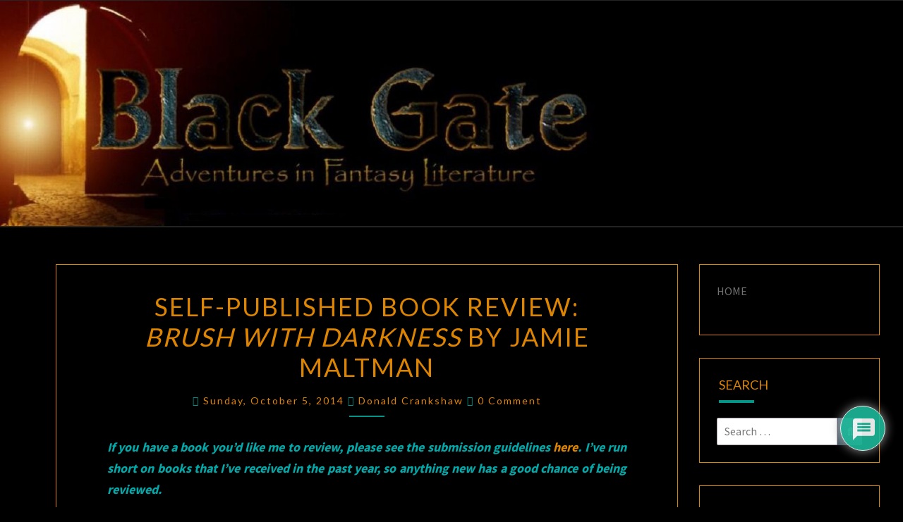

--- FILE ---
content_type: text/html; charset=UTF-8
request_url: http://blackgate.com/2014/10/05/85456/
body_size: 102805
content:
<!DOCTYPE html>

<!--[if IE 8]>
<html id="ie8" lang="en-US">
<![endif]-->
<!--[if !(IE 8) ]><!-->
<html lang="en-US">
<!--<![endif]-->
<head>
<meta charset="UTF-8" />
<meta name="viewport" content="width=device-width" />
<link rel="profile" href="http://gmpg.org/xfn/11" />
<link rel="pingback" href="http://www.blackgate.com/xmlrpc.php" />
<title>Self-Published Book Review: Brush with Darkness by Jamie Maltman &#8211; Black Gate</title>
<meta name='robots' content='max-image-preview:large' />
<link rel='dns-prefetch' href='//www.blackgate.com' />
<link rel='dns-prefetch' href='//stats.wp.com' />
<link rel='dns-prefetch' href='//fonts.googleapis.com' />
<link rel='dns-prefetch' href='//www.googletagmanager.com' />
<link rel='preconnect' href='//c0.wp.com' />
<link rel="alternate" type="application/rss+xml" title="Black Gate &raquo; Feed" href="https://www.blackgate.com/feed/" />
<link rel="alternate" type="application/rss+xml" title="Black Gate &raquo; Comments Feed" href="https://www.blackgate.com/comments/feed/" />
<link rel="alternate" type="application/rss+xml" title="Black Gate &raquo; Self-Published Book Review: Brush with Darkness by Jamie Maltman Comments Feed" href="https://www.blackgate.com/2014/10/05/85456/feed/" />
<link rel="alternate" title="oEmbed (JSON)" type="application/json+oembed" href="https://www.blackgate.com/wp-json/oembed/1.0/embed?url=https%3A%2F%2Fwww.blackgate.com%2F2014%2F10%2F05%2F85456%2F" />
<link rel="alternate" title="oEmbed (XML)" type="text/xml+oembed" href="https://www.blackgate.com/wp-json/oembed/1.0/embed?url=https%3A%2F%2Fwww.blackgate.com%2F2014%2F10%2F05%2F85456%2F&#038;format=xml" />
<style id='wp-img-auto-sizes-contain-inline-css' type='text/css'>
img:is([sizes=auto i],[sizes^="auto," i]){contain-intrinsic-size:3000px 1500px}
/*# sourceURL=wp-img-auto-sizes-contain-inline-css */
</style>
<style id='wp-emoji-styles-inline-css' type='text/css'>

	img.wp-smiley, img.emoji {
		display: inline !important;
		border: none !important;
		box-shadow: none !important;
		height: 1em !important;
		width: 1em !important;
		margin: 0 0.07em !important;
		vertical-align: -0.1em !important;
		background: none !important;
		padding: 0 !important;
	}
/*# sourceURL=wp-emoji-styles-inline-css */
</style>
<style id='wp-block-library-inline-css' type='text/css'>
:root{--wp-block-synced-color:#7a00df;--wp-block-synced-color--rgb:122,0,223;--wp-bound-block-color:var(--wp-block-synced-color);--wp-editor-canvas-background:#ddd;--wp-admin-theme-color:#007cba;--wp-admin-theme-color--rgb:0,124,186;--wp-admin-theme-color-darker-10:#006ba1;--wp-admin-theme-color-darker-10--rgb:0,107,160.5;--wp-admin-theme-color-darker-20:#005a87;--wp-admin-theme-color-darker-20--rgb:0,90,135;--wp-admin-border-width-focus:2px}@media (min-resolution:192dpi){:root{--wp-admin-border-width-focus:1.5px}}.wp-element-button{cursor:pointer}:root .has-very-light-gray-background-color{background-color:#eee}:root .has-very-dark-gray-background-color{background-color:#313131}:root .has-very-light-gray-color{color:#eee}:root .has-very-dark-gray-color{color:#313131}:root .has-vivid-green-cyan-to-vivid-cyan-blue-gradient-background{background:linear-gradient(135deg,#00d084,#0693e3)}:root .has-purple-crush-gradient-background{background:linear-gradient(135deg,#34e2e4,#4721fb 50%,#ab1dfe)}:root .has-hazy-dawn-gradient-background{background:linear-gradient(135deg,#faaca8,#dad0ec)}:root .has-subdued-olive-gradient-background{background:linear-gradient(135deg,#fafae1,#67a671)}:root .has-atomic-cream-gradient-background{background:linear-gradient(135deg,#fdd79a,#004a59)}:root .has-nightshade-gradient-background{background:linear-gradient(135deg,#330968,#31cdcf)}:root .has-midnight-gradient-background{background:linear-gradient(135deg,#020381,#2874fc)}:root{--wp--preset--font-size--normal:16px;--wp--preset--font-size--huge:42px}.has-regular-font-size{font-size:1em}.has-larger-font-size{font-size:2.625em}.has-normal-font-size{font-size:var(--wp--preset--font-size--normal)}.has-huge-font-size{font-size:var(--wp--preset--font-size--huge)}.has-text-align-center{text-align:center}.has-text-align-left{text-align:left}.has-text-align-right{text-align:right}.has-fit-text{white-space:nowrap!important}#end-resizable-editor-section{display:none}.aligncenter{clear:both}.items-justified-left{justify-content:flex-start}.items-justified-center{justify-content:center}.items-justified-right{justify-content:flex-end}.items-justified-space-between{justify-content:space-between}.screen-reader-text{border:0;clip-path:inset(50%);height:1px;margin:-1px;overflow:hidden;padding:0;position:absolute;width:1px;word-wrap:normal!important}.screen-reader-text:focus{background-color:#ddd;clip-path:none;color:#444;display:block;font-size:1em;height:auto;left:5px;line-height:normal;padding:15px 23px 14px;text-decoration:none;top:5px;width:auto;z-index:100000}html :where(.has-border-color){border-style:solid}html :where([style*=border-top-color]){border-top-style:solid}html :where([style*=border-right-color]){border-right-style:solid}html :where([style*=border-bottom-color]){border-bottom-style:solid}html :where([style*=border-left-color]){border-left-style:solid}html :where([style*=border-width]){border-style:solid}html :where([style*=border-top-width]){border-top-style:solid}html :where([style*=border-right-width]){border-right-style:solid}html :where([style*=border-bottom-width]){border-bottom-style:solid}html :where([style*=border-left-width]){border-left-style:solid}html :where(img[class*=wp-image-]){height:auto;max-width:100%}:where(figure){margin:0 0 1em}html :where(.is-position-sticky){--wp-admin--admin-bar--position-offset:var(--wp-admin--admin-bar--height,0px)}@media screen and (max-width:600px){html :where(.is-position-sticky){--wp-admin--admin-bar--position-offset:0px}}

/*# sourceURL=wp-block-library-inline-css */
</style><style id='wp-block-paragraph-inline-css' type='text/css'>
.is-small-text{font-size:.875em}.is-regular-text{font-size:1em}.is-large-text{font-size:2.25em}.is-larger-text{font-size:3em}.has-drop-cap:not(:focus):first-letter{float:left;font-size:8.4em;font-style:normal;font-weight:100;line-height:.68;margin:.05em .1em 0 0;text-transform:uppercase}body.rtl .has-drop-cap:not(:focus):first-letter{float:none;margin-left:.1em}p.has-drop-cap.has-background{overflow:hidden}:root :where(p.has-background){padding:1.25em 2.375em}:where(p.has-text-color:not(.has-link-color)) a{color:inherit}p.has-text-align-left[style*="writing-mode:vertical-lr"],p.has-text-align-right[style*="writing-mode:vertical-rl"]{rotate:180deg}
/*# sourceURL=https://c0.wp.com/c/6.9/wp-includes/blocks/paragraph/style.min.css */
</style>
<style id='global-styles-inline-css' type='text/css'>
:root{--wp--preset--aspect-ratio--square: 1;--wp--preset--aspect-ratio--4-3: 4/3;--wp--preset--aspect-ratio--3-4: 3/4;--wp--preset--aspect-ratio--3-2: 3/2;--wp--preset--aspect-ratio--2-3: 2/3;--wp--preset--aspect-ratio--16-9: 16/9;--wp--preset--aspect-ratio--9-16: 9/16;--wp--preset--color--black: #000000;--wp--preset--color--cyan-bluish-gray: #abb8c3;--wp--preset--color--white: #ffffff;--wp--preset--color--pale-pink: #f78da7;--wp--preset--color--vivid-red: #cf2e2e;--wp--preset--color--luminous-vivid-orange: #ff6900;--wp--preset--color--luminous-vivid-amber: #fcb900;--wp--preset--color--light-green-cyan: #7bdcb5;--wp--preset--color--vivid-green-cyan: #00d084;--wp--preset--color--pale-cyan-blue: #8ed1fc;--wp--preset--color--vivid-cyan-blue: #0693e3;--wp--preset--color--vivid-purple: #9b51e0;--wp--preset--gradient--vivid-cyan-blue-to-vivid-purple: linear-gradient(135deg,rgb(6,147,227) 0%,rgb(155,81,224) 100%);--wp--preset--gradient--light-green-cyan-to-vivid-green-cyan: linear-gradient(135deg,rgb(122,220,180) 0%,rgb(0,208,130) 100%);--wp--preset--gradient--luminous-vivid-amber-to-luminous-vivid-orange: linear-gradient(135deg,rgb(252,185,0) 0%,rgb(255,105,0) 100%);--wp--preset--gradient--luminous-vivid-orange-to-vivid-red: linear-gradient(135deg,rgb(255,105,0) 0%,rgb(207,46,46) 100%);--wp--preset--gradient--very-light-gray-to-cyan-bluish-gray: linear-gradient(135deg,rgb(238,238,238) 0%,rgb(169,184,195) 100%);--wp--preset--gradient--cool-to-warm-spectrum: linear-gradient(135deg,rgb(74,234,220) 0%,rgb(151,120,209) 20%,rgb(207,42,186) 40%,rgb(238,44,130) 60%,rgb(251,105,98) 80%,rgb(254,248,76) 100%);--wp--preset--gradient--blush-light-purple: linear-gradient(135deg,rgb(255,206,236) 0%,rgb(152,150,240) 100%);--wp--preset--gradient--blush-bordeaux: linear-gradient(135deg,rgb(254,205,165) 0%,rgb(254,45,45) 50%,rgb(107,0,62) 100%);--wp--preset--gradient--luminous-dusk: linear-gradient(135deg,rgb(255,203,112) 0%,rgb(199,81,192) 50%,rgb(65,88,208) 100%);--wp--preset--gradient--pale-ocean: linear-gradient(135deg,rgb(255,245,203) 0%,rgb(182,227,212) 50%,rgb(51,167,181) 100%);--wp--preset--gradient--electric-grass: linear-gradient(135deg,rgb(202,248,128) 0%,rgb(113,206,126) 100%);--wp--preset--gradient--midnight: linear-gradient(135deg,rgb(2,3,129) 0%,rgb(40,116,252) 100%);--wp--preset--font-size--small: 13px;--wp--preset--font-size--medium: 20px;--wp--preset--font-size--large: 36px;--wp--preset--font-size--x-large: 42px;--wp--preset--spacing--20: 0.44rem;--wp--preset--spacing--30: 0.67rem;--wp--preset--spacing--40: 1rem;--wp--preset--spacing--50: 1.5rem;--wp--preset--spacing--60: 2.25rem;--wp--preset--spacing--70: 3.38rem;--wp--preset--spacing--80: 5.06rem;--wp--preset--shadow--natural: 6px 6px 9px rgba(0, 0, 0, 0.2);--wp--preset--shadow--deep: 12px 12px 50px rgba(0, 0, 0, 0.4);--wp--preset--shadow--sharp: 6px 6px 0px rgba(0, 0, 0, 0.2);--wp--preset--shadow--outlined: 6px 6px 0px -3px rgb(255, 255, 255), 6px 6px rgb(0, 0, 0);--wp--preset--shadow--crisp: 6px 6px 0px rgb(0, 0, 0);}:where(.is-layout-flex){gap: 0.5em;}:where(.is-layout-grid){gap: 0.5em;}body .is-layout-flex{display: flex;}.is-layout-flex{flex-wrap: wrap;align-items: center;}.is-layout-flex > :is(*, div){margin: 0;}body .is-layout-grid{display: grid;}.is-layout-grid > :is(*, div){margin: 0;}:where(.wp-block-columns.is-layout-flex){gap: 2em;}:where(.wp-block-columns.is-layout-grid){gap: 2em;}:where(.wp-block-post-template.is-layout-flex){gap: 1.25em;}:where(.wp-block-post-template.is-layout-grid){gap: 1.25em;}.has-black-color{color: var(--wp--preset--color--black) !important;}.has-cyan-bluish-gray-color{color: var(--wp--preset--color--cyan-bluish-gray) !important;}.has-white-color{color: var(--wp--preset--color--white) !important;}.has-pale-pink-color{color: var(--wp--preset--color--pale-pink) !important;}.has-vivid-red-color{color: var(--wp--preset--color--vivid-red) !important;}.has-luminous-vivid-orange-color{color: var(--wp--preset--color--luminous-vivid-orange) !important;}.has-luminous-vivid-amber-color{color: var(--wp--preset--color--luminous-vivid-amber) !important;}.has-light-green-cyan-color{color: var(--wp--preset--color--light-green-cyan) !important;}.has-vivid-green-cyan-color{color: var(--wp--preset--color--vivid-green-cyan) !important;}.has-pale-cyan-blue-color{color: var(--wp--preset--color--pale-cyan-blue) !important;}.has-vivid-cyan-blue-color{color: var(--wp--preset--color--vivid-cyan-blue) !important;}.has-vivid-purple-color{color: var(--wp--preset--color--vivid-purple) !important;}.has-black-background-color{background-color: var(--wp--preset--color--black) !important;}.has-cyan-bluish-gray-background-color{background-color: var(--wp--preset--color--cyan-bluish-gray) !important;}.has-white-background-color{background-color: var(--wp--preset--color--white) !important;}.has-pale-pink-background-color{background-color: var(--wp--preset--color--pale-pink) !important;}.has-vivid-red-background-color{background-color: var(--wp--preset--color--vivid-red) !important;}.has-luminous-vivid-orange-background-color{background-color: var(--wp--preset--color--luminous-vivid-orange) !important;}.has-luminous-vivid-amber-background-color{background-color: var(--wp--preset--color--luminous-vivid-amber) !important;}.has-light-green-cyan-background-color{background-color: var(--wp--preset--color--light-green-cyan) !important;}.has-vivid-green-cyan-background-color{background-color: var(--wp--preset--color--vivid-green-cyan) !important;}.has-pale-cyan-blue-background-color{background-color: var(--wp--preset--color--pale-cyan-blue) !important;}.has-vivid-cyan-blue-background-color{background-color: var(--wp--preset--color--vivid-cyan-blue) !important;}.has-vivid-purple-background-color{background-color: var(--wp--preset--color--vivid-purple) !important;}.has-black-border-color{border-color: var(--wp--preset--color--black) !important;}.has-cyan-bluish-gray-border-color{border-color: var(--wp--preset--color--cyan-bluish-gray) !important;}.has-white-border-color{border-color: var(--wp--preset--color--white) !important;}.has-pale-pink-border-color{border-color: var(--wp--preset--color--pale-pink) !important;}.has-vivid-red-border-color{border-color: var(--wp--preset--color--vivid-red) !important;}.has-luminous-vivid-orange-border-color{border-color: var(--wp--preset--color--luminous-vivid-orange) !important;}.has-luminous-vivid-amber-border-color{border-color: var(--wp--preset--color--luminous-vivid-amber) !important;}.has-light-green-cyan-border-color{border-color: var(--wp--preset--color--light-green-cyan) !important;}.has-vivid-green-cyan-border-color{border-color: var(--wp--preset--color--vivid-green-cyan) !important;}.has-pale-cyan-blue-border-color{border-color: var(--wp--preset--color--pale-cyan-blue) !important;}.has-vivid-cyan-blue-border-color{border-color: var(--wp--preset--color--vivid-cyan-blue) !important;}.has-vivid-purple-border-color{border-color: var(--wp--preset--color--vivid-purple) !important;}.has-vivid-cyan-blue-to-vivid-purple-gradient-background{background: var(--wp--preset--gradient--vivid-cyan-blue-to-vivid-purple) !important;}.has-light-green-cyan-to-vivid-green-cyan-gradient-background{background: var(--wp--preset--gradient--light-green-cyan-to-vivid-green-cyan) !important;}.has-luminous-vivid-amber-to-luminous-vivid-orange-gradient-background{background: var(--wp--preset--gradient--luminous-vivid-amber-to-luminous-vivid-orange) !important;}.has-luminous-vivid-orange-to-vivid-red-gradient-background{background: var(--wp--preset--gradient--luminous-vivid-orange-to-vivid-red) !important;}.has-very-light-gray-to-cyan-bluish-gray-gradient-background{background: var(--wp--preset--gradient--very-light-gray-to-cyan-bluish-gray) !important;}.has-cool-to-warm-spectrum-gradient-background{background: var(--wp--preset--gradient--cool-to-warm-spectrum) !important;}.has-blush-light-purple-gradient-background{background: var(--wp--preset--gradient--blush-light-purple) !important;}.has-blush-bordeaux-gradient-background{background: var(--wp--preset--gradient--blush-bordeaux) !important;}.has-luminous-dusk-gradient-background{background: var(--wp--preset--gradient--luminous-dusk) !important;}.has-pale-ocean-gradient-background{background: var(--wp--preset--gradient--pale-ocean) !important;}.has-electric-grass-gradient-background{background: var(--wp--preset--gradient--electric-grass) !important;}.has-midnight-gradient-background{background: var(--wp--preset--gradient--midnight) !important;}.has-small-font-size{font-size: var(--wp--preset--font-size--small) !important;}.has-medium-font-size{font-size: var(--wp--preset--font-size--medium) !important;}.has-large-font-size{font-size: var(--wp--preset--font-size--large) !important;}.has-x-large-font-size{font-size: var(--wp--preset--font-size--x-large) !important;}
/*# sourceURL=global-styles-inline-css */
</style>

<style id='classic-theme-styles-inline-css' type='text/css'>
/*! This file is auto-generated */
.wp-block-button__link{color:#fff;background-color:#32373c;border-radius:9999px;box-shadow:none;text-decoration:none;padding:calc(.667em + 2px) calc(1.333em + 2px);font-size:1.125em}.wp-block-file__button{background:#32373c;color:#fff;text-decoration:none}
/*# sourceURL=/wp-includes/css/classic-themes.min.css */
</style>
<link rel='stylesheet' id='tnado_hidefi_styles-css' href='http://www.blackgate.com/wp-content/plugins/hide-featured-image-on-all-single-pagepost//tnado-styles.css?ver=6.9' type='text/css' media='all' />
<link rel='stylesheet' id='bootstrap-css' href='http://www.blackgate.com/wp-content/themes/nisarg/css/bootstrap.css?ver=6.9' type='text/css' media='all' />
<link rel='stylesheet' id='font-awesome-css' href='http://www.blackgate.com/wp-content/themes/nisarg/font-awesome/css/font-awesome.min.css?ver=6.9' type='text/css' media='all' />
<link rel='stylesheet' id='nisarg-style-css' href='http://www.blackgate.com/wp-content/themes/nisarg/style.css?ver=6.9' type='text/css' media='all' />
<style id='nisarg-style-inline-css' type='text/css'>
	/* Color Scheme */

	/* Accent Color */

	a:active,
	a:hover,
	a:focus {
	    color: #009688;
	}

	.main-navigation .primary-menu > li > a:hover, .main-navigation .primary-menu > li > a:focus {
		color: #009688;
	}
	
	.main-navigation .primary-menu .sub-menu .current_page_item > a,
	.main-navigation .primary-menu .sub-menu .current-menu-item > a {
		color: #009688;
	}
	.main-navigation .primary-menu .sub-menu .current_page_item > a:hover,
	.main-navigation .primary-menu .sub-menu .current_page_item > a:focus,
	.main-navigation .primary-menu .sub-menu .current-menu-item > a:hover,
	.main-navigation .primary-menu .sub-menu .current-menu-item > a:focus {
		background-color: #fff;
		color: #009688;
	}
	.dropdown-toggle:hover,
	.dropdown-toggle:focus {
		color: #009688;
	}
	.pagination .current,
	.dark .pagination .current {
		background-color: #009688;
		border: 1px solid #009688;
	}
	blockquote {
		border-color: #009688;
	}
	@media (min-width: 768px){
		.main-navigation .primary-menu > .current_page_item > a,
		.main-navigation .primary-menu > .current_page_item > a:hover,
		.main-navigation .primary-menu > .current_page_item > a:focus,
		.main-navigation .primary-menu > .current-menu-item > a,
		.main-navigation .primary-menu > .current-menu-item > a:hover,
		.main-navigation .primary-menu > .current-menu-item > a:focus,
		.main-navigation .primary-menu > .current_page_ancestor > a,
		.main-navigation .primary-menu > .current_page_ancestor > a:hover,
		.main-navigation .primary-menu > .current_page_ancestor > a:focus,
		.main-navigation .primary-menu > .current-menu-ancestor > a,
		.main-navigation .primary-menu > .current-menu-ancestor > a:hover,
		.main-navigation .primary-menu > .current-menu-ancestor > a:focus {
			border-top: 4px solid #009688;
		}
		.main-navigation ul ul a:hover,
		.main-navigation ul ul a.focus {
			color: #fff;
			background-color: #009688;
		}
	}

	.main-navigation .primary-menu > .open > a, .main-navigation .primary-menu > .open > a:hover, .main-navigation .primary-menu > .open > a:focus {
		color: #009688;
	}

	.main-navigation .primary-menu > li > .sub-menu  li > a:hover,
	.main-navigation .primary-menu > li > .sub-menu  li > a:focus {
		color: #fff;
		background-color: #009688;
	}

	@media (max-width: 767px) {
		.main-navigation .primary-menu .open .sub-menu > li > a:hover {
			color: #fff;
			background-color: #009688;
		}
	}

	.sticky-post{
		color: #fff;
	    background: #009688; 
	}
	
	.entry-title a:hover,
	.entry-title a:focus{
	    color: #009688;
	}

	.entry-header .entry-meta::after{
	    background: #009688;
	}

	.fa {
		color: #009688;
	}

	.btn-default{
		border-bottom: 1px solid #009688;
	}

	.btn-default:hover, .btn-default:focus{
	    border-bottom: 1px solid #009688;
	    background-color: #009688;
	}

	.nav-previous:hover, .nav-next:hover{
	    border: 1px solid #009688;
	    background-color: #009688;
	}

	.next-post a:hover,.prev-post a:hover{
	    color: #009688;
	}

	.posts-navigation .next-post a:hover .fa, .posts-navigation .prev-post a:hover .fa{
	    color: #009688;
	}


	#secondary .widget-title::after{
		position: absolute;
	    width: 50px;
	    display: block;
	    height: 4px;    
	    bottom: -15px;
		background-color: #009688;
	    content: "";
	}

	#secondary .widget a:hover,
	#secondary .widget a:focus,
	.dark #secondary .widget #recentcomments a:hover,
	.dark #secondary .widget #recentcomments a:focus {
		color: #009688;
	}

	#secondary .widget_calendar tbody a {
		color: #fff;
		padding: 0.2em;
	    background-color: #009688;
	}

	#secondary .widget_calendar tbody a:hover{
		color: #fff;
	    padding: 0.2em;
	    background-color: #009688;  
	}	

	.dark .comment-respond #submit,
	.dark .main-navigation .menu-toggle:hover, 
	.dark .main-navigation .menu-toggle:focus,
	.dark html input[type="button"], 
	.dark input[type="reset"], 
	.dark input[type="submit"] {
		background: #009688;
		color: #fff;
	}
	
	.dark a {
		color: #009688;
	}

/*# sourceURL=nisarg-style-inline-css */
</style>
<link rel='stylesheet' id='nisarg-google-fonts-css' href='https://fonts.googleapis.com/css?family=Source+Sans+Pro%3A400%2C700%7CLato%3A400&#038;display=swap' type='text/css' media='all' />
<link rel='stylesheet' id='wpdiscuz-frontend-css-css' href='http://www.blackgate.com/wp-content/plugins/wpdiscuz/themes/default/style.css?ver=7.6.45' type='text/css' media='all' />
<style id='wpdiscuz-frontend-css-inline-css' type='text/css'>
 #wpdcom .wpd-blog-administrator .wpd-comment-label{color:#ffffff;background-color:#00B38F;border:none}#wpdcom .wpd-blog-administrator .wpd-comment-author, #wpdcom .wpd-blog-administrator .wpd-comment-author a{color:#00B38F}#wpdcom.wpd-layout-1 .wpd-comment .wpd-blog-administrator .wpd-avatar img{border-color:#00B38F}#wpdcom.wpd-layout-2 .wpd-comment.wpd-reply .wpd-comment-wrap.wpd-blog-administrator{border-left:3px solid #00B38F}#wpdcom.wpd-layout-2 .wpd-comment .wpd-blog-administrator .wpd-avatar img{border-bottom-color:#00B38F}#wpdcom.wpd-layout-3 .wpd-blog-administrator .wpd-comment-subheader{border-top:1px dashed #00B38F}#wpdcom.wpd-layout-3 .wpd-reply .wpd-blog-administrator .wpd-comment-right{border-left:1px solid #00B38F}#wpdcom .wpd-blog-editor .wpd-comment-label{color:#ffffff;background-color:#00B38F;border:none}#wpdcom .wpd-blog-editor .wpd-comment-author, #wpdcom .wpd-blog-editor .wpd-comment-author a{color:#00B38F}#wpdcom.wpd-layout-1 .wpd-comment .wpd-blog-editor .wpd-avatar img{border-color:#00B38F}#wpdcom.wpd-layout-2 .wpd-comment.wpd-reply .wpd-comment-wrap.wpd-blog-editor{border-left:3px solid #00B38F}#wpdcom.wpd-layout-2 .wpd-comment .wpd-blog-editor .wpd-avatar img{border-bottom-color:#00B38F}#wpdcom.wpd-layout-3 .wpd-blog-editor .wpd-comment-subheader{border-top:1px dashed #00B38F}#wpdcom.wpd-layout-3 .wpd-reply .wpd-blog-editor .wpd-comment-right{border-left:1px solid #00B38F}#wpdcom .wpd-blog-author .wpd-comment-label{color:#ffffff;background-color:#00B38F;border:none}#wpdcom .wpd-blog-author .wpd-comment-author, #wpdcom .wpd-blog-author .wpd-comment-author a{color:#00B38F}#wpdcom.wpd-layout-1 .wpd-comment .wpd-blog-author .wpd-avatar img{border-color:#00B38F}#wpdcom.wpd-layout-2 .wpd-comment .wpd-blog-author .wpd-avatar img{border-bottom-color:#00B38F}#wpdcom.wpd-layout-3 .wpd-blog-author .wpd-comment-subheader{border-top:1px dashed #00B38F}#wpdcom.wpd-layout-3 .wpd-reply .wpd-blog-author .wpd-comment-right{border-left:1px solid #00B38F}#wpdcom .wpd-blog-contributor .wpd-comment-label{color:#ffffff;background-color:#00B38F;border:none}#wpdcom .wpd-blog-contributor .wpd-comment-author, #wpdcom .wpd-blog-contributor .wpd-comment-author a{color:#00B38F}#wpdcom.wpd-layout-1 .wpd-comment .wpd-blog-contributor .wpd-avatar img{border-color:#00B38F}#wpdcom.wpd-layout-2 .wpd-comment .wpd-blog-contributor .wpd-avatar img{border-bottom-color:#00B38F}#wpdcom.wpd-layout-3 .wpd-blog-contributor .wpd-comment-subheader{border-top:1px dashed #00B38F}#wpdcom.wpd-layout-3 .wpd-reply .wpd-blog-contributor .wpd-comment-right{border-left:1px solid #00B38F}#wpdcom .wpd-blog-subscriber .wpd-comment-label{color:#ffffff;background-color:#00B38F;border:none}#wpdcom .wpd-blog-subscriber .wpd-comment-author, #wpdcom .wpd-blog-subscriber .wpd-comment-author a{color:#00B38F}#wpdcom.wpd-layout-2 .wpd-comment .wpd-blog-subscriber .wpd-avatar img{border-bottom-color:#00B38F}#wpdcom.wpd-layout-3 .wpd-blog-subscriber .wpd-comment-subheader{border-top:1px dashed #00B38F}#wpdcom .wpd-blog-backwpup_admin .wpd-comment-label{color:#ffffff;background-color:#00B38F;border:none}#wpdcom .wpd-blog-backwpup_admin .wpd-comment-author, #wpdcom .wpd-blog-backwpup_admin .wpd-comment-author a{color:#00B38F}#wpdcom.wpd-layout-1 .wpd-comment .wpd-blog-backwpup_admin .wpd-avatar img{border-color:#00B38F}#wpdcom.wpd-layout-2 .wpd-comment .wpd-blog-backwpup_admin .wpd-avatar img{border-bottom-color:#00B38F}#wpdcom.wpd-layout-3 .wpd-blog-backwpup_admin .wpd-comment-subheader{border-top:1px dashed #00B38F}#wpdcom.wpd-layout-3 .wpd-reply .wpd-blog-backwpup_admin .wpd-comment-right{border-left:1px solid #00B38F}#wpdcom .wpd-blog-backwpup_check .wpd-comment-label{color:#ffffff;background-color:#00B38F;border:none}#wpdcom .wpd-blog-backwpup_check .wpd-comment-author, #wpdcom .wpd-blog-backwpup_check .wpd-comment-author a{color:#00B38F}#wpdcom.wpd-layout-1 .wpd-comment .wpd-blog-backwpup_check .wpd-avatar img{border-color:#00B38F}#wpdcom.wpd-layout-2 .wpd-comment .wpd-blog-backwpup_check .wpd-avatar img{border-bottom-color:#00B38F}#wpdcom.wpd-layout-3 .wpd-blog-backwpup_check .wpd-comment-subheader{border-top:1px dashed #00B38F}#wpdcom.wpd-layout-3 .wpd-reply .wpd-blog-backwpup_check .wpd-comment-right{border-left:1px solid #00B38F}#wpdcom .wpd-blog-backwpup_helper .wpd-comment-label{color:#ffffff;background-color:#00B38F;border:none}#wpdcom .wpd-blog-backwpup_helper .wpd-comment-author, #wpdcom .wpd-blog-backwpup_helper .wpd-comment-author a{color:#00B38F}#wpdcom.wpd-layout-1 .wpd-comment .wpd-blog-backwpup_helper .wpd-avatar img{border-color:#00B38F}#wpdcom.wpd-layout-2 .wpd-comment .wpd-blog-backwpup_helper .wpd-avatar img{border-bottom-color:#00B38F}#wpdcom.wpd-layout-3 .wpd-blog-backwpup_helper .wpd-comment-subheader{border-top:1px dashed #00B38F}#wpdcom.wpd-layout-3 .wpd-reply .wpd-blog-backwpup_helper .wpd-comment-right{border-left:1px solid #00B38F}#wpdcom .wpd-blog-post_author .wpd-comment-label{color:#ffffff;background-color:#00B38F;border:none}#wpdcom .wpd-blog-post_author .wpd-comment-author, #wpdcom .wpd-blog-post_author .wpd-comment-author a{color:#00B38F}#wpdcom .wpd-blog-post_author .wpd-avatar img{border-color:#00B38F}#wpdcom.wpd-layout-1 .wpd-comment .wpd-blog-post_author .wpd-avatar img{border-color:#00B38F}#wpdcom.wpd-layout-2 .wpd-comment.wpd-reply .wpd-comment-wrap.wpd-blog-post_author{border-left:3px solid #00B38F}#wpdcom.wpd-layout-2 .wpd-comment .wpd-blog-post_author .wpd-avatar img{border-bottom-color:#00B38F}#wpdcom.wpd-layout-3 .wpd-blog-post_author .wpd-comment-subheader{border-top:1px dashed #00B38F}#wpdcom.wpd-layout-3 .wpd-reply .wpd-blog-post_author .wpd-comment-right{border-left:1px solid #00B38F}#wpdcom .wpd-blog-guest .wpd-comment-label{color:#ffffff;background-color:#00B38F;border:none}#wpdcom .wpd-blog-guest .wpd-comment-author, #wpdcom .wpd-blog-guest .wpd-comment-author a{color:#00B38F}#wpdcom.wpd-layout-3 .wpd-blog-guest .wpd-comment-subheader{border-top:1px dashed #00B38F}#comments, #respond, .comments-area, #wpdcom{}#wpdcom .ql-editor > *{color:#777777}#wpdcom .ql-editor::before{}#wpdcom .ql-toolbar{border:1px solid #DDDDDD;border-top:none}#wpdcom .ql-container{border:1px solid #DDDDDD;border-bottom:none}#wpdcom .wpd-form-row .wpdiscuz-item input[type="text"], #wpdcom .wpd-form-row .wpdiscuz-item input[type="email"], #wpdcom .wpd-form-row .wpdiscuz-item input[type="url"], #wpdcom .wpd-form-row .wpdiscuz-item input[type="color"], #wpdcom .wpd-form-row .wpdiscuz-item input[type="date"], #wpdcom .wpd-form-row .wpdiscuz-item input[type="datetime"], #wpdcom .wpd-form-row .wpdiscuz-item input[type="datetime-local"], #wpdcom .wpd-form-row .wpdiscuz-item input[type="month"], #wpdcom .wpd-form-row .wpdiscuz-item input[type="number"], #wpdcom .wpd-form-row .wpdiscuz-item input[type="time"], #wpdcom textarea, #wpdcom select{border:1px solid #DDDDDD;color:#777777}#wpdcom .wpd-form-row .wpdiscuz-item textarea{border:1px solid #DDDDDD}#wpdcom input::placeholder, #wpdcom textarea::placeholder, #wpdcom input::-moz-placeholder, #wpdcom textarea::-webkit-input-placeholder{}#wpdcom .wpd-comment-text{color:#777777}#wpdcom .wpd-thread-head .wpd-thread-info{border-bottom:2px solid #00B38F}#wpdcom .wpd-thread-head .wpd-thread-info.wpd-reviews-tab svg{fill:#00B38F}#wpdcom .wpd-thread-head .wpdiscuz-user-settings{border-bottom:2px solid #00B38F}#wpdcom .wpd-thread-head .wpdiscuz-user-settings:hover{color:#00B38F}#wpdcom .wpd-comment .wpd-follow-link:hover{color:#00B38F}#wpdcom .wpd-comment-status .wpd-sticky{color:#00B38F}#wpdcom .wpd-thread-filter .wpdf-active{color:#00B38F;border-bottom-color:#00B38F}#wpdcom .wpd-comment-info-bar{border:1px dashed #33c3a6;background:#e6f8f4}#wpdcom .wpd-comment-info-bar .wpd-current-view i{color:#00B38F}#wpdcom .wpd-filter-view-all:hover{background:#00B38F}#wpdcom .wpdiscuz-item .wpdiscuz-rating > label{color:#DDDDDD}#wpdcom .wpdiscuz-item .wpdiscuz-rating:not(:checked) > label:hover, .wpdiscuz-rating:not(:checked) > label:hover ~ label{}#wpdcom .wpdiscuz-item .wpdiscuz-rating > input ~ label:hover, #wpdcom .wpdiscuz-item .wpdiscuz-rating > input:not(:checked) ~ label:hover ~ label, #wpdcom .wpdiscuz-item .wpdiscuz-rating > input:not(:checked) ~ label:hover ~ label{color:#FFED85}#wpdcom .wpdiscuz-item .wpdiscuz-rating > input:checked ~ label:hover, #wpdcom .wpdiscuz-item .wpdiscuz-rating > input:checked ~ label:hover, #wpdcom .wpdiscuz-item .wpdiscuz-rating > label:hover ~ input:checked ~ label, #wpdcom .wpdiscuz-item .wpdiscuz-rating > input:checked + label:hover ~ label, #wpdcom .wpdiscuz-item .wpdiscuz-rating > input:checked ~ label:hover ~ label, .wpd-custom-field .wcf-active-star, #wpdcom .wpdiscuz-item .wpdiscuz-rating > input:checked ~ label{color:#FFD700}#wpd-post-rating .wpd-rating-wrap .wpd-rating-stars svg .wpd-star{fill:#DDDDDD}#wpd-post-rating .wpd-rating-wrap .wpd-rating-stars svg .wpd-active{fill:#FFD700}#wpd-post-rating .wpd-rating-wrap .wpd-rate-starts svg .wpd-star{fill:#DDDDDD}#wpd-post-rating .wpd-rating-wrap .wpd-rate-starts:hover svg .wpd-star{fill:#FFED85}#wpd-post-rating.wpd-not-rated .wpd-rating-wrap .wpd-rate-starts svg:hover ~ svg .wpd-star{fill:#DDDDDD}.wpdiscuz-post-rating-wrap .wpd-rating .wpd-rating-wrap .wpd-rating-stars svg .wpd-star{fill:#DDDDDD}.wpdiscuz-post-rating-wrap .wpd-rating .wpd-rating-wrap .wpd-rating-stars svg .wpd-active{fill:#FFD700}#wpdcom .wpd-comment .wpd-follow-active{color:#ff7a00}#wpdcom .page-numbers{color:#555;border:#555 1px solid}#wpdcom span.current{background:#555}#wpdcom.wpd-layout-1 .wpd-new-loaded-comment > .wpd-comment-wrap > .wpd-comment-right{background:#FFFAD6}#wpdcom.wpd-layout-2 .wpd-new-loaded-comment.wpd-comment > .wpd-comment-wrap > .wpd-comment-right{background:#FFFAD6}#wpdcom.wpd-layout-2 .wpd-new-loaded-comment.wpd-comment.wpd-reply > .wpd-comment-wrap > .wpd-comment-right{background:transparent}#wpdcom.wpd-layout-2 .wpd-new-loaded-comment.wpd-comment.wpd-reply > .wpd-comment-wrap{background:#FFFAD6}#wpdcom.wpd-layout-3 .wpd-new-loaded-comment.wpd-comment > .wpd-comment-wrap > .wpd-comment-right{background:#FFFAD6}#wpdcom .wpd-follow:hover i, #wpdcom .wpd-unfollow:hover i, #wpdcom .wpd-comment .wpd-follow-active:hover i{color:#00B38F}#wpdcom .wpdiscuz-readmore{cursor:pointer;color:#00B38F}.wpd-custom-field .wcf-pasiv-star, #wpcomm .wpdiscuz-item .wpdiscuz-rating > label{color:#DDDDDD}.wpd-wrapper .wpd-list-item.wpd-active{border-top:3px solid #00B38F}#wpdcom.wpd-layout-2 .wpd-comment.wpd-reply.wpd-unapproved-comment .wpd-comment-wrap{border-left:3px solid #FFFAD6}#wpdcom.wpd-layout-3 .wpd-comment.wpd-reply.wpd-unapproved-comment .wpd-comment-right{border-left:1px solid #FFFAD6}#wpdcom .wpd-prim-button{background-color:#07B290;color:#FFFFFF}#wpdcom .wpd_label__check i.wpdicon-on{color:#07B290;border:1px solid #83d9c8}#wpd-bubble-wrapper #wpd-bubble-all-comments-count{color:#1DB99A}#wpd-bubble-wrapper > div{background-color:#1DB99A}#wpd-bubble-wrapper > #wpd-bubble #wpd-bubble-add-message{background-color:#1DB99A}#wpd-bubble-wrapper > #wpd-bubble #wpd-bubble-add-message::before{border-left-color:#1DB99A;border-right-color:#1DB99A}#wpd-bubble-wrapper.wpd-right-corner > #wpd-bubble #wpd-bubble-add-message::before{border-left-color:#1DB99A;border-right-color:#1DB99A}.wpd-inline-icon-wrapper path.wpd-inline-icon-first{fill:#1DB99A}.wpd-inline-icon-count{background-color:#1DB99A}.wpd-inline-icon-count::before{border-right-color:#1DB99A}.wpd-inline-form-wrapper::before{border-bottom-color:#1DB99A}.wpd-inline-form-question{background-color:#1DB99A}.wpd-inline-form{background-color:#1DB99A}.wpd-last-inline-comments-wrapper{border-color:#1DB99A}.wpd-last-inline-comments-wrapper::before{border-bottom-color:#1DB99A}.wpd-last-inline-comments-wrapper .wpd-view-all-inline-comments{background:#1DB99A}.wpd-last-inline-comments-wrapper .wpd-view-all-inline-comments:hover,.wpd-last-inline-comments-wrapper .wpd-view-all-inline-comments:active,.wpd-last-inline-comments-wrapper .wpd-view-all-inline-comments:focus{background-color:#1DB99A}#wpdcom .ql-snow .ql-tooltip[data-mode="link"]::before{content:"Enter link:"}#wpdcom .ql-snow .ql-tooltip.ql-editing a.ql-action::after{content:"Save"}.comments-area{width:auto}
/*# sourceURL=wpdiscuz-frontend-css-inline-css */
</style>
<link rel='stylesheet' id='wpdiscuz-fa-css' href='http://www.blackgate.com/wp-content/plugins/wpdiscuz/assets/third-party/font-awesome-5.13.0/css/fa.min.css?ver=7.6.45' type='text/css' media='all' />
<link rel='stylesheet' id='wpdiscuz-combo-css-css' href='http://www.blackgate.com/wp-content/plugins/wpdiscuz/assets/css/wpdiscuz-combo-no_quill.min.css?ver=6.9' type='text/css' media='all' />
<script type="text/javascript" src="https://c0.wp.com/c/6.9/wp-includes/js/jquery/jquery.min.js" id="jquery-core-js"></script>
<script type="text/javascript" src="https://c0.wp.com/c/6.9/wp-includes/js/jquery/jquery-migrate.min.js" id="jquery-migrate-js"></script>
<link rel="https://api.w.org/" href="https://www.blackgate.com/wp-json/" /><link rel="alternate" title="JSON" type="application/json" href="https://www.blackgate.com/wp-json/wp/v2/posts/85456" /><link rel="EditURI" type="application/rsd+xml" title="RSD" href="https://www.blackgate.com/xmlrpc.php?rsd" />
<meta name="generator" content="WordPress 6.9" />
<link rel="canonical" href="https://www.blackgate.com/2014/10/05/85456/" />
<link rel='shortlink' href='https://www.blackgate.com/?p=85456' />
<meta name="generator" content="Site Kit by Google 1.170.0" />	<style>img#wpstats{display:none}</style>
		
<style type="text/css">
        .site-header { background: #000000; }
</style>


	<style type="text/css">
		body,
		button,
		input,
		select,
		textarea {
		    font-family:  'Source Sans Pro',-apple-system,BlinkMacSystemFont,"Segoe UI",Roboto,Oxygen-Sans,Ubuntu,Cantarell,"Helvetica Neue",sans-serif;
		    font-weight: 400;
		    font-style: normal; 
		}
		h1,h2,h3,h4,h5,h6 {
	    	font-family: 'Lato',-apple-system,BlinkMacSystemFont,"Segoe UI",Roboto,Oxygen-Sans,Ubuntu,Cantarell,"Helvetica Neue",sans-serif;
	    	font-weight: 400;
	    	font-style: normal;
	    }
	    .navbar-brand,
	    #site-navigation.main-navigation ul {
	    	font-family: 'Source Sans Pro',-apple-system,BlinkMacSystemFont,"Segoe UI",Roboto,Oxygen-Sans,Ubuntu,Cantarell,"Helvetica Neue",sans-serif;
	    }
	    #site-navigation.main-navigation ul {
	    	font-weight: 400;
	    	font-style: normal;
	    }
	</style>

	<meta name="google-site-verification" content="YbX-Y_w7Fha4ddnnbwgruPsGvQ5RtEHfb9tsMq9LEC0"><style type="text/css">.recentcomments a{display:inline !important;padding:0 !important;margin:0 !important;}</style>		<style type="text/css" id="nisarg-header-css">
					.site-header {
				background: url(http://www.blackgate.com/wp-content/uploads/2021/03/cropped-Banner-From-John.jpg) no-repeat scroll top;
				background-size: cover;
			}
			@media (min-width: 320px) and (max-width: 359px ) {
				.site-header {
					height: 80px;
				}
			}
			@media (min-width: 360px) and (max-width: 767px ) {
				.site-header {
					height: 90px;
				}
			}
			@media (min-width: 768px) and (max-width: 979px ) {
				.site-header {
					height: 192px;
				}
			}
			@media (min-width: 980px) and (max-width: 1279px ){
				.site-header {
					height: 245px;
				}
			}
			@media (min-width: 1280px) and (max-width: 1365px ){
				.site-header {
					height: 320px;
				}
			}
			@media (min-width: 1366px) and (max-width: 1439px ){
				.site-header {
					height: 341px;
				}
			}
			@media (min-width: 1440px) and (max-width: 1599px ) {
				.site-header {
					height: 360px;
				}
			}
			@media (min-width: 1600px) and (max-width: 1919px ) {
				.site-header {
					height: 400px;
				}
			}
			@media (min-width: 1920px) and (max-width: 2559px ) {
				.site-header {
					height: 480px;
				}
			}
			@media (min-width: 2560px)  and (max-width: 2879px ) {
				.site-header {
					height: 640px;
				}
			}
			@media (min-width: 2880px) {
				.site-header {
					height: 720px;
				}
			}
			.site-header{
				-webkit-box-shadow: 0px 0px 2px 1px rgba(182,182,182,0.3);
		    	-moz-box-shadow: 0px 0px 2px 1px rgba(182,182,182,0.3);
		    	-o-box-shadow: 0px 0px 2px 1px rgba(182,182,182,0.3);
		    	box-shadow: 0px 0px 2px 1px rgba(182,182,182,0.3);
			}
					.site-title,
			.site-description {
				position: absolute;
				clip: rect(1px 1px 1px 1px); /* IE7 */
				clip: rect(1px, 1px, 1px, 1px);
			}
					.site-title,
			.site-description,
			.dark .site-title,
			.dark .site-description {
				color: #blank;
			}
			.site-title::after{
				background: #blank;
				content:"";
			}
		</style>
		<style type="text/css" id="custom-background-css">
body.custom-background { background-color: #000000; }
</style>
			<style type="text/css" id="wp-custom-css">
			.site-header{
	
	margin-top: -50px;
	
}

.main-navigation {

	visibility: hidden;
	height: 0px;
	
		
	background-color: black;
 color:white;

	
}


.site-content{
	
	width:100%;
	
	
	
	
}


.container{
	width:95%;
max-width:100%;
margin-right:0px;
float:center;
	
	
	padding-right:0px
padding-left:0px;
	
		
}

/**POST FORMATTING**/

.post-content,.single-post-content,.post-comments,.comments-area{
    background-color: black;
border-style: solid;
	border-width: 1px;
	border-color: #dd8500;

}

.entry-content,.entry-header,.entry-meta,.entry-title,
.entry-summary,.entry-footer{
color:#00aaaa;

}

.page-title, .entry-title {
       color:#dd8500;
	
    }

.entry-title 
a:link,
a:visited,
a:hover,
a:active {
  text-decoration: none !important;
  color: #dd8500 !important;
}


#primary 
a:link,
a:visited,
a:hover,
a:active {
  text-decoration: none; 
  color: #dd8500;
	
}


/**Read more**/

.entry-content{
	
	margin-bottom: -40px;
	
	
}

.more-link {
        display: none;
    }

.read-more{
	text-align: right;
	margin-top:-0px;
	margin-bottom:0px;
	
}

.btn.btn-default{
	text-decoration: none;
	text-align:right;
		background-image: none;
	background-color:black;
  border-style: none !important;
	color: red;
}




/**SIDE BAR**/

#secondary 
.widget{
    background-color: black;
	color: #dd8500;
	border-style: solid;
		border-width: 1px;
	width: 256px;
	max-width: 256px;
	margin-left: 0px;
float:center;
	
	}

#secondary.widget-title {
	color: #dd8500;
}
.widget-text {
		text-decoration: none !important;
 color: #00aaaa;
	
}

/**Recent comments**/
.recentcomments {
    color: #dd8500;
		font-style: italic;	
}
#secondary .widget #recentcomments a{
    color: #dd8500;
		text-decoration: none !important;
}




/**Styles**/

h1,h2,h3,h4,h5,h6 {
    color: #dd8500;
 }

blockquote{
	background-color: black !important;
	text-decoration-color: red !important;
	}

figcaption {
    text-align: center;
    text-transform: none;	
}

table,th,td{
     border: 1px solid #ddd;
	border-color: #dd8500;
	background-color: black;
	 text-align: center;
}




blockquote {
color: white;
border-left: none;
font-style: normal;
		
	
	
}

/**End of Styles**/



/**Image formatting**/


.wp-block-gallery {
	text-align: center;
	color:#00aaaa;
   margin-bottom: 12px;
}

.wp-block-image {
		text-align: center;
	color:#00aaaa;
   margin-bottom: 12px;
}

/**Nav Links at bottom of posts**/
.post-navigation{
	margin:-30px;
	
}


.nav-links{
	background-color: black !important;
	background: black !important;
	color:#dd8500;
		margin: 0px;
	padding:0px;
	}

.next-prev-text{
color:#dd8500;
}

.nav-links .fa{
    color: #dd8500;
		text-decoration: none;
}
.nav-previous,.nav-next,.next-post,.prev-post{
    background: black;   
    color: #dd8500;
    font-weight: bold;
	    text-transform: capitalize;
    padding: 1em;
}

/**----------------------------**/



		</style>
		</head>
<body class="wp-singular post-template-default single single-post postid-85456 single-format-standard custom-background wp-embed-responsive wp-theme-nisarg light group-blog">
<div id="page" class="hfeed site">
<header id="masthead"   role="banner">
	<nav id="site-navigation" class="main-navigation navbar-fixed-top navbar-left" role="navigation">
		<!-- Brand and toggle get grouped for better mobile display -->
		<div class="container" id="navigation_menu">
			<div class="navbar-header">
									<button type="button" class="menu-toggle" data-toggle="collapse" data-target=".navbar-ex1-collapse">
						<span class="sr-only">Toggle navigation</span>
						<span class="icon-bar"></span> 
						<span class="icon-bar"></span>
						<span class="icon-bar"></span>
					</button>
									<a class="navbar-brand" href="https://www.blackgate.com/">Black Gate</a>
			</div><!-- .navbar-header -->
			<div class="collapse navbar-collapse navbar-ex1-collapse"><ul id="menu-main-menu" class="primary-menu"><li id="menu-item-473344" class="menu-item menu-item-type-custom menu-item-object-custom menu-item-473344"><a href="https://www.blackgate.com/">Home</a></li>
<li id="menu-item-473345" class="menu-item menu-item-type-post_type menu-item-object-page menu-item-473345"><a href="https://www.blackgate.com/black-gate-subscriptions/">Get Black Gate Magazine</a></li>
</ul></div>		</div><!--#container-->
	</nav>
	<div id="cc_spacer"></div><!-- used to clear fixed navigation by the themes js -->

		<div class="site-header">
		<div class="site-branding">
			<a class="home-link" href="https://www.blackgate.com/" title="Black Gate" rel="home">
				<h1 class="site-title">Black Gate</h1>
				<h2 class="site-description">Adventures in Fantasy Literature</h2>
			</a>
		</div><!--.site-branding-->
	</div><!--.site-header-->
	
</header>
<div id="content" class="site-content">

	<div class="container">
		<div class="row">
			<div id="primary" class="col-md-9 content-area">
				<main id="main" role="main">

									
<article id="post-85456"  class="post-content post-85456 post type-post status-publish format-standard hentry category-books category-reviews">

	
	
	<header class="entry-header">
		<span class="screen-reader-text">Self-Published Book Review: <i>Brush with Darkness</i> by Jamie Maltman</span>
					<h1 class="entry-title">Self-Published Book Review: <i>Brush with Darkness</i> by Jamie Maltman</h1>
		
				<div class="entry-meta">
			<h5 class="entry-date"><i class="fa fa-calendar-o"></i> <a href="https://www.blackgate.com/2014/10/05/85456/" title="10:43 pm" rel="bookmark"><time class="entry-date" datetime="2014-10-05T22:43:31-04:00" pubdate>Sunday, October 5, 2014 </time></a><span class="byline"><span class="sep"></span><i class="fa fa-user"></i>
<span class="author vcard"><a class="url fn n" href="https://www.blackgate.com/author/dscrankshaw/" title="View all posts by Donald Crankshaw" rel="author">Donald Crankshaw</a></span></span> <i class="fa fa-comments-o"></i><span class="screen-reader-text">Comments </span> <a href="https://www.blackgate.com/2014/10/05/85456/#respond" class="comments-link" >0 Comment</a></h5>
		</div><!-- .entry-meta -->
			</header><!-- .entry-header -->

			<div class="entry-content">
				<p><b><i>If you have a book you’d like me to review, please see the submission guidelines <a href="https://www.blackgate.com/2012/11/16/undiscovered-treasures-an-open-call-for-self-published-books/">here</a>. I&#8217;ve run short on books that I&#8217;ve received in the past year, so anything new has a good chance of being reviewed.</i></b></p>
<p><a style="font-size: 13.3333330154419px;" href="https://www.blackgate.com/wp-content/uploads/2014/10/BrushWithDarkness-forWeb-reduced.jpg"><img fetchpriority="high" decoding="async" class="alignleft size-medium wp-image-85457" alt="BrushWithDarkness-forWeb-reduced" src="https://www.blackgate.com/wp-content/uploads/2014/10/BrushWithDarkness-forWeb-reduced-234x350.jpg" width="234" height="350" srcset="https://www.blackgate.com/wp-content/uploads/2014/10/BrushWithDarkness-forWeb-reduced-234x350.jpg 234w, https://www.blackgate.com/wp-content/uploads/2014/10/BrushWithDarkness-forWeb-reduced.jpg 350w" sizes="(max-width: 234px) 100vw, 234px" /></a></p>
<p dir="ltr">Anyone who&#8217;s been reading my reviews for the past year and a half has gotten a pretty good idea of what I like and don&#8217;t like. I prefer my fantasy to be epic rather than urban. I was tired of vampires years ago. And I like dwarves and weird westerns. You might want to add one more &#8220;like&#8221; to that list: Romans. I&#8217;ve had a soft spot for these ancient imperialists ever since I took Latin in high school. My own fiction frequently features them, and I&#8217;m likely to read any epic fantasy which includes an homage to ancient Rome. It is, in fact, what my wife and I first bonded over. All of which brings us to this month&#8217;s self-published novel,  <strong>Brush with Darkness</strong>.</p>
<p dir="ltr">In  <strong>Brush with Darkness</strong>, the part of the Romans is played by the Pazians. The Pazians control much of the known world, including the analogs for the Greeks (the Izari) and the Jews (the Benjai). And just like the historical Romans, they are frequently at war with the barbarians living beyond their borders. The story opens with the 7th Legion chasing a group of Scentari raiders, who have just destroyed a Pazian town located in territory the Scentari were driven out of a generation ago. The chase does not go as planned, as the Scentari now have access to dark magic.</p>
<p dir="ltr"><span id="more-85456"></span>Simon Baroba is a half-Benjish legionary with the 7th. He&#8217;s not much of a warrior, but he&#8217;s been recruited as an aide to Camp Perfect Garas, largely because of his skill with maps and diagrams. Simon used to be quite the artist when he was younger, but his instructors did their best to discourage him from doing anything but copy the works of the great masters. Because of this, he tried to find success elsewhere by joining the legions. Unfortunately, there&#8217;s not a lot of glory in taking part in a losing military campaign.</p>
<p dir="ltr">Due to the dark magic of the Scentari&#8217;s grand thane Shadush, the greater part of the 7th Legion is destroyed and Garas becomes the general. He sends Simon, along with Persei, a scion of the powerful Lokuta family, back to Pazh to report on the disaster and to seek help.</p>
<p dir="ltr">Along the way, they stop in the city of Attarsus, where Simon meets the beautiful sculptress Elysia. She recognizes in Simon the Talent, magic born from art, and offers to introduce him to her master, Xelos. Unfortunately, Simon cannot stay in Attarsus long enough to do so, and is shortly on his way to Pazh. There he is called to testify before the Senate about what really happened, and when his account does not line up with Persei’s, the Lokuta family attempts to kill him, so he flees back to Attarsus.</p>
<p dir="ltr">The story slows down considerably at this point, focusing on Simon’s training with Xelos and the burgeoning love affair with Elysia. It certainly felt to me like this interlude went on for too long, and it was kind of a relief when the assassins showed up, forcing Simon and Elysia to flee, returning to General Garas and the 7th Legion in time to fight Shadush’s magic with their own.</p>
<p dir="ltr">This slow down in the middle is the weakest part of the story. While I love training montages as much as the next reader, it needs to be just that, a montage&#8211;a five-minute set of inter-spliced scenes, preferably with an 80s power ballad playing in the background . . . Okay, the way it’s done in movies doesn’t directly translate to books (though it can work in <a href="http://www.giantitp.com/comics/oots0391.html">comics</a> pretty well), but I still felt that Simon’s training with Xelos should have moved more swiftly. The romance subplot with Simon and Elysia repeatedly attempting, and failing, to find some privacy away from their minders helped add a little variety, but I don’t really like romance scenes any more than I like training scenes, so you can imagine how I felt about the two of them combined.</p>
<p dir="ltr">There was also a good bit of infodumping, especially early on in the novel, when describing how the Pazian legion camp was set up, and later, when explaining how magic worked. Now, I’m not as down on exposition as some people are&#8211;really good exposition can be a thing of beauty&#8211;but it’s also hard to get right, and often it interrupts the flow of the story. I felt the magic explanation parts were better, since it could be done well in dialogue with a reader avatar in Simon, who had a better reason for asking about magic than he had for looking over the legion camp and being impressed by how well organized it was.</p>
<p dir="ltr">Despite these stumbles, a lot of things in this novel work well. In particular, the characterization was especially strong. Simon is a likable hero, and the fact that he shies away from violence makes an interesting contrast to the usual epic fantasy hero. I liked Elysia as well, and her relationship with Simon was believable (unlike many romance plots, which seem to pair the main male and female characters just because they’re the main male and female characters). She also had a bigger part to play than love interest, and was important for the finale. The villains, both the Lakutas and Shadush and his Scentari, were dangerous and threatening without being reduced to caricatures. While the pacing could have been better, the plot was well thought out, with events flowing logically from one to another, while still having a few surprises. And the writing worked well, especially the rich descriptions, both of the scenes and of the art.</p>
<p><strong>Brush with Darkness</strong> is available from <a href="http://www.amazon.com/Brush-With-Darkness-Arts-Reborn-ebook/dp/B00J3HOJ5I">Amazon</a> and <a href="http://m.barnesandnoble.com/w/brush-with-darkness-jamie-maltman/1118960673?ean=9780992147419">Barnes &amp; Noble</a>. The author’s website can be found <a href="http://www.jamiemaltman.com/book/brush-with-darkness/">here</a>.</p>
<hr />
<p><em>Donald S. Crankshaw&#8217;s work first appeared in </em><strong>Black Gate</strong><em> in October 2012, in the short novel &#8220;A Phoenix in Darkness.&#8221; He lives online at <a href="http://www.donaldscrankshaw.com/">www.donaldscrankshaw.com</a>.</em></p>

							</div><!-- .entry-content -->

	<footer class="entry-footer">
		<hr><div class="row"><div class="col-md-6 cattegories"><span class="cat-links"><i class="fa fa-folder-open"></i>
		 <a href="https://www.blackgate.com/category/books/" rel="category tag">Books</a>, <a href="https://www.blackgate.com/category/reviews/" rel="category tag">Reviews</a></span></div></div>	</footer><!-- .entry-footer -->
</article><!-- #post-## -->
				</main><!-- #main -->
				<div class="post-navigation">
						<nav class="navigation" role="navigation">
		<h2 class="screen-reader-text">Post navigation</h2>
		<div class="nav-links">
			<div class="row">

			<!-- Get Previous Post -->
			
							<div class="col-md-6 prev-post">
					<a class="" href="https://www.blackgate.com/2014/10/05/take-to-the-skies-in-iron-battleships-in-catalyst-game-labs-leviathans/">
						<span class="next-prev-text">
							<i class="fa fa-angle-left"></i> PREVIOUS 						</span><br>
						Take to the Skies in Iron Battleships in Catalyst Game Labs&#8217; <em>Leviathans</em>					</a>
				</div>
			
			<!-- Get Next Post -->
			
							<div class="col-md-6 next-post">
					<a class="" href="https://www.blackgate.com/2014/10/06/the-public-life-of-sherlock-holmes-the-first-great-holmes-gillette/">
						<span class="next-prev-text">
							 NEXT <i class="fa fa-angle-right"></i>
						</span><br>
						The Public Life of Sherlock Holmes: The First Great Holmes (Gillette)					</a>
				</div>
						
			</div><!-- row -->
		</div><!-- .nav-links -->
	</nav><!-- .navigation-->
					</div>
				<div class="post-comments">
					    <div class="wpdiscuz_top_clearing"></div>
    <div id='comments' class='comments-area'><div id='respond' style='width: 0;height: 0;clear: both;margin: 0;padding: 0;'></div>    <div id="wpdcom" class="wpdiscuz_unauth wpd-default wpd-layout-2 wpd-comments-open">
                    <div class="wc_social_plugin_wrapper">
                            </div>
            <div class="wpd-form-wrap">
                <div class="wpd-form-head">
                                            <div class="wpd-sbs-toggle">
                            <i class="far fa-envelope"></i> <span
                                class="wpd-sbs-title">Subscribe</span>
                            <i class="fas fa-caret-down"></i>
                        </div>
                                            <div class="wpd-auth">
                                                <div class="wpd-login">
                                                    </div>
                    </div>
                </div>
                                                    <div class="wpdiscuz-subscribe-bar wpdiscuz-hidden">
                                                    <form action="https://www.blackgate.com/wp-admin/admin-ajax.php?action=wpdAddSubscription"
                                  method="post" id="wpdiscuz-subscribe-form">
                                <div class="wpdiscuz-subscribe-form-intro">Notify of </div>
                                <div class="wpdiscuz-subscribe-form-option"
                                     style="width:40%;">
                                    <select class="wpdiscuz_select" name="wpdiscuzSubscriptionType">
                                                                                    <option value="post">new follow-up comments</option>
                                                                                                                                <option
                                                value="all_comment" >new replies to my comments</option>
                                                                                </select>
                                </div>
                                                                    <div class="wpdiscuz-item wpdiscuz-subscribe-form-email">
                                        <input class="email" type="email" name="wpdiscuzSubscriptionEmail"
                                               required="required" value=""
                                               placeholder="Email"/>
                                    </div>
                                                                    <div class="wpdiscuz-subscribe-form-button">
                                    <input id="wpdiscuz_subscription_button" class="wpd-prim-button wpd_not_clicked"
                                           type="submit"
                                           value="&rsaquo;"
                                           name="wpdiscuz_subscription_button"/>
                                </div>
                                <input type="hidden" id="wpdiscuz_subscribe_form_nonce" name="wpdiscuz_subscribe_form_nonce" value="44c9cd464e" /><input type="hidden" name="_wp_http_referer" value="/2014/10/05/85456/" />                            </form>
                                                </div>
                            <div
            class="wpd-form wpd-form-wrapper wpd-main-form-wrapper" id='wpd-main-form-wrapper-0_0'>
                                        <form  method="post" enctype="multipart/form-data" data-uploading="false" class="wpd_comm_form wpd_main_comm_form"                >
                                        <div class="wpd-field-comment">
                        <div class="wpdiscuz-item wc-field-textarea">
                            <div class="wpdiscuz-textarea-wrap wpd-txt">
                                                                                                        <div class="wpd-avatar">
                                        <img alt='guest' src='https://secure.gravatar.com/avatar/d3cd5588caa0ce6c9b90e0b727599dac88d326454a383c65bd5eed94aad2454c?s=56&#038;d=mm&#038;r=g' srcset='https://secure.gravatar.com/avatar/d3cd5588caa0ce6c9b90e0b727599dac88d326454a383c65bd5eed94aad2454c?s=112&#038;d=mm&#038;r=g 2x' class='avatar avatar-56 photo' height='56' width='56' decoding='async'/>                                    </div>
                                                <div class="wpd-textarea-wrap">
                <div id="wpd-editor-char-counter-0_0"
                     class="wpd-editor-char-counter"></div>
                <label style="display: none;" for="wc-textarea-0_0">Label</label>
                <textarea
                    id="wc-textarea-0_0"   placeholder="Be the First to Comment!"
                    aria-label="Be the First to Comment!" name="wc_comment"
                    class="wc_comment wpd-field"></textarea>
            </div>
            <div class="wpd-editor-buttons-right">
                            </div>
                                        </div>
                        </div>
                    </div>
                    <div class="wpd-form-foot" >
                        <div class="wpdiscuz-textarea-foot">
                                                        <div class="wpdiscuz-button-actions"></div>
                        </div>
                                <div class="wpd-form-row">
                    <div class="wpd-form-col-left">
                        <div class="wpdiscuz-item wc_name-wrapper wpd-has-icon">
                                    <div class="wpd-field-icon"><i
                            class="fas fa-user"></i>
                    </div>
                                    <input id="wc_name-0_0" value="" required='required' aria-required='true'                       class="wc_name wpd-field" type="text"
                       name="wc_name"
                       placeholder="Name*"
                       maxlength="50" pattern='.{3,50}'                       title="">
                <label for="wc_name-0_0"
                       class="wpdlb">Name*</label>
                            </div>
                        <div class="wpdiscuz-item wc_email-wrapper wpd-has-icon">
                                    <div class="wpd-field-icon"><i
                            class="fas fa-at"></i>
                    </div>
                                    <input id="wc_email-0_0" value="" required='required' aria-required='true'                       class="wc_email wpd-field" type="email"
                       name="wc_email"
                       placeholder="Email*"/>
                <label for="wc_email-0_0"
                       class="wpdlb">Email*</label>
                            </div>
                            <div class="wpdiscuz-item wc_website-wrapper wpd-has-icon">
                                            <div class="wpd-field-icon"><i
                                class="fas fa-link"></i>
                        </div>
                                        <input id="wc_website-0_0" value=""
                           class="wc_website wpd-field" type="text"
                           name="wc_website"
                           placeholder="Website"/>
                    <label for="wc_website-0_0"
                           class="wpdlb">Website</label>
                                    </div>
                        </div>
                <div class="wpd-form-col-right">
                    <div class="wc-field-submit">
                                                <label class="wpd_label"
                           wpd-tooltip="Notify of new replies to this comment">
                        <input id="wc_notification_new_comment-0_0"
                               class="wc_notification_new_comment-0_0 wpd_label__checkbox"
                               value="comment" type="checkbox"
                               name="wpdiscuz_notification_type" />
                        <span class="wpd_label__text">
                                <span class="wpd_label__check">
                                    <i class="fas fa-bell wpdicon wpdicon-on"></i>
                                    <i class="fas fa-bell-slash wpdicon wpdicon-off"></i>
                                </span>
                            </span>
                    </label>
                            <input id="wpd-field-submit-0_0"
                   class="wc_comm_submit wpd_not_clicked wpd-prim-button" type="submit"
                   name="submit" value="Post Comment"
                   aria-label="Post Comment"/>
        </div>
                </div>
                    <div class="clearfix"></div>
        </div>
                            </div>
                                        <input type="hidden" class="wpdiscuz_unique_id" value="0_0"
                           name="wpdiscuz_unique_id">
                    <p style="display: none;"><input type="hidden" id="akismet_comment_nonce" name="akismet_comment_nonce" value="f63ae7f153" /></p><p style="display: none !important;" class="akismet-fields-container" data-prefix="ak_"><label>&#916;<textarea name="ak_hp_textarea" cols="45" rows="8" maxlength="100"></textarea></label><input type="hidden" id="ak_js_1" name="ak_js" value="96"/><script>document.getElementById( "ak_js_1" ).setAttribute( "value", ( new Date() ).getTime() );</script></p>                </form>
                        </div>
                <div id="wpdiscuz_hidden_secondary_form" style="display: none;">
                    <div
            class="wpd-form wpd-form-wrapper wpd-secondary-form-wrapper" id='wpd-secondary-form-wrapper-wpdiscuzuniqueid' style='display: none;'>
                            <div class="wpd-secondary-forms-social-content"></div>
                <div class="clearfix"></div>
                                        <form  method="post" enctype="multipart/form-data" data-uploading="false" class="wpd_comm_form wpd-secondary-form-wrapper"                >
                                        <div class="wpd-field-comment">
                        <div class="wpdiscuz-item wc-field-textarea">
                            <div class="wpdiscuz-textarea-wrap wpd-txt">
                                                                                                        <div class="wpd-avatar">
                                        <img alt='guest' src='https://secure.gravatar.com/avatar/ef67b4fd5fc3cf15ed33b6b89a30cc16b752bdd44f92a5635c393d9a5a9f4bcc?s=56&#038;d=mm&#038;r=g' srcset='https://secure.gravatar.com/avatar/ef67b4fd5fc3cf15ed33b6b89a30cc16b752bdd44f92a5635c393d9a5a9f4bcc?s=112&#038;d=mm&#038;r=g 2x' class='avatar avatar-56 photo' height='56' width='56' decoding='async'/>                                    </div>
                                                <div class="wpd-textarea-wrap">
                <div id="wpd-editor-char-counter-wpdiscuzuniqueid"
                     class="wpd-editor-char-counter"></div>
                <label style="display: none;" for="wc-textarea-wpdiscuzuniqueid">Label</label>
                <textarea
                    id="wc-textarea-wpdiscuzuniqueid"   placeholder="Join the discussion"
                    aria-label="Join the discussion" name="wc_comment"
                    class="wc_comment wpd-field"></textarea>
            </div>
            <div class="wpd-editor-buttons-right">
                            </div>
                                        </div>
                        </div>
                    </div>
                    <div class="wpd-form-foot" >
                        <div class="wpdiscuz-textarea-foot">
                                                        <div class="wpdiscuz-button-actions"></div>
                        </div>
                                <div class="wpd-form-row">
                    <div class="wpd-form-col-left">
                        <div class="wpdiscuz-item wc_name-wrapper wpd-has-icon">
                                    <div class="wpd-field-icon"><i
                            class="fas fa-user"></i>
                    </div>
                                    <input id="wc_name-wpdiscuzuniqueid" value="" required='required' aria-required='true'                       class="wc_name wpd-field" type="text"
                       name="wc_name"
                       placeholder="Name*"
                       maxlength="50" pattern='.{3,50}'                       title="">
                <label for="wc_name-wpdiscuzuniqueid"
                       class="wpdlb">Name*</label>
                            </div>
                        <div class="wpdiscuz-item wc_email-wrapper wpd-has-icon">
                                    <div class="wpd-field-icon"><i
                            class="fas fa-at"></i>
                    </div>
                                    <input id="wc_email-wpdiscuzuniqueid" value="" required='required' aria-required='true'                       class="wc_email wpd-field" type="email"
                       name="wc_email"
                       placeholder="Email*"/>
                <label for="wc_email-wpdiscuzuniqueid"
                       class="wpdlb">Email*</label>
                            </div>
                            <div class="wpdiscuz-item wc_website-wrapper wpd-has-icon">
                                            <div class="wpd-field-icon"><i
                                class="fas fa-link"></i>
                        </div>
                                        <input id="wc_website-wpdiscuzuniqueid" value=""
                           class="wc_website wpd-field" type="text"
                           name="wc_website"
                           placeholder="Website"/>
                    <label for="wc_website-wpdiscuzuniqueid"
                           class="wpdlb">Website</label>
                                    </div>
                        </div>
                <div class="wpd-form-col-right">
                    <div class="wc-field-submit">
                                                <label class="wpd_label"
                           wpd-tooltip="Notify of new replies to this comment">
                        <input id="wc_notification_new_comment-wpdiscuzuniqueid"
                               class="wc_notification_new_comment-wpdiscuzuniqueid wpd_label__checkbox"
                               value="comment" type="checkbox"
                               name="wpdiscuz_notification_type" />
                        <span class="wpd_label__text">
                                <span class="wpd_label__check">
                                    <i class="fas fa-bell wpdicon wpdicon-on"></i>
                                    <i class="fas fa-bell-slash wpdicon wpdicon-off"></i>
                                </span>
                            </span>
                    </label>
                            <input id="wpd-field-submit-wpdiscuzuniqueid"
                   class="wc_comm_submit wpd_not_clicked wpd-prim-button" type="submit"
                   name="submit" value="Post Comment"
                   aria-label="Post Comment"/>
        </div>
                </div>
                    <div class="clearfix"></div>
        </div>
                            </div>
                                        <input type="hidden" class="wpdiscuz_unique_id" value="wpdiscuzuniqueid"
                           name="wpdiscuz_unique_id">
                    <p style="display: none;"><input type="hidden" id="akismet_comment_nonce" name="akismet_comment_nonce" value="f63ae7f153" /></p><p style="display: none !important;" class="akismet-fields-container" data-prefix="ak_"><label>&#916;<textarea name="ak_hp_textarea" cols="45" rows="8" maxlength="100"></textarea></label><input type="hidden" id="ak_js_2" name="ak_js" value="84"/><script>document.getElementById( "ak_js_2" ).setAttribute( "value", ( new Date() ).getTime() );</script></p>                </form>
                        </div>
                </div>
                    </div>
                        <div id="wpd-threads" class="wpd-thread-wrapper">
                <div class="wpd-thread-head">
                    <div class="wpd-thread-info "
                         data-comments-count="0">
                        <span class='wpdtc' title='0'>0</span> Comments                    </div>
                                        <div class="wpd-space"></div>
                    <div class="wpd-thread-filter">
                                                    <div class="wpd-filter wpdf-reacted wpd_not_clicked wpdiscuz-hidden"
                                 wpd-tooltip="Most reacted comment">
                                <i class="fas fa-bolt"></i></div>
                                                        <div class="wpd-filter wpdf-hottest wpd_not_clicked wpdiscuz-hidden"
                                 wpd-tooltip="Hottest comment thread">
                                <i class="fas fa-fire"></i></div>
                                                        <div class="wpd-filter wpdf-sorting wpdiscuz-hidden">
                                                                        <span class="wpdiscuz-sort-button wpdiscuz-date-sort-asc wpdiscuz-sort-button-active"
                                              data-sorting="oldest">Oldest</span>
                                                                        <i class="fas fa-sort-down"></i>
                                <div class="wpdiscuz-sort-buttons">
                                                                            <span class="wpdiscuz-sort-button wpdiscuz-date-sort-desc"
                                              data-sorting="newest">Newest</span>
                                                                                <span class="wpdiscuz-sort-button wpdiscuz-vote-sort-up"
                                              data-sorting="by_vote">Most Voted</span>
                                                                        </div>
                            </div>
                                                </div>
                </div>
                <div class="wpd-comment-info-bar">
                    <div class="wpd-current-view"><i
                            class="fas fa-quote-left"></i> Inline Feedbacks                    </div>
                    <div class="wpd-filter-view-all">View all comments</div>
                </div>
                                <div class="wpd-thread-list">
                    <!-- // From wpDiscuz's Caches // -->                    <div class="wpdiscuz-comment-pagination">
                                            </div>
                </div>
            </div>
                </div>
        </div>
    <div id="wpdiscuz-loading-bar"
         class="wpdiscuz-loading-bar-unauth"></div>
    <div id="wpdiscuz-comment-message"
         class="wpdiscuz-comment-message-unauth"></div>
    				</div>
							</div><!-- #primary -->
			<div id="secondary" class="col-md-3 sidebar widget-area" role="complementary">
		<aside id="text-3" class="widget widget_text">			<div class="textwidget"><p><a href="https://www.blackgate.com/">HOME</a></p>
</div>
		</aside><aside id="search-3" class="widget widget_search"><h4 class="widget-title">Search</h4>
<form role="search" method="get" class="search-form" action="https://www.blackgate.com/">
	<label>
		<span class="screen-reader-text">Search for:</span>
		<input type="search" class="search-field" placeholder="Search &hellip;" value="" name="s" title="Search for:" /> 
	</label>
	<button type="submit" class="search-submit"><span class="screen-reader-text">Search</span></button>
</form>
</aside><aside id="media_image-5" class="widget widget_media_image"><h4 class="widget-title">We Laugh at Death &#8211; John R Fultz</h4><a href="https://www.amazon.com/dp/B0DVRZL47G/"><img width="219" height="328" src="https://www.blackgate.com/wp-content/uploads/2025/02/John-Fultz-Ad-small-min.jpg" class="image wp-image-509410  attachment-full size-full" alt="" style="max-width: 100%; height: auto;" decoding="async" loading="lazy" srcset="https://www.blackgate.com/wp-content/uploads/2025/02/John-Fultz-Ad-small-min.jpg 219w, https://www.blackgate.com/wp-content/uploads/2025/02/John-Fultz-Ad-small-min-180x270.jpg 180w" sizes="auto, (max-width: 219px) 100vw, 219px" /></a></aside><aside id="media_image-6" class="widget widget_media_image"><h4 class="widget-title">The Best Of Heroic Fantasy Quarterly 4</h4><a href="https://www.amazon.com/Best-Heroic-Fantasy-Quarterly-sorcery/dp/B0D5QWJTV4/"><img width="219" height="328" src="https://www.blackgate.com/wp-content/uploads/2024/08/HFQ-2024-ad-small-min.jpg" class="image wp-image-505391  attachment-full size-full" alt="" style="max-width: 100%; height: auto;" decoding="async" loading="lazy" srcset="https://www.blackgate.com/wp-content/uploads/2024/08/HFQ-2024-ad-small-min.jpg 219w, https://www.blackgate.com/wp-content/uploads/2024/08/HFQ-2024-ad-small-min-180x270.jpg 180w" sizes="auto, (max-width: 219px) 100vw, 219px" /></a></aside><aside id="media_image-7" class="widget widget_media_image"><h4 class="widget-title">Perseid Press</h4><a href="https://www.amazon.com/gp/product/B074C2M55C"><img width="219" height="500" src="https://www.blackgate.com/wp-content/uploads/2024/01/Silstra_vertical-webbanner_blackgate213-min.jpg" class="image wp-image-500088  attachment-full size-full" alt="" style="max-width: 100%; height: auto;" decoding="async" loading="lazy" srcset="https://www.blackgate.com/wp-content/uploads/2024/01/Silstra_vertical-webbanner_blackgate213-min.jpg 219w, https://www.blackgate.com/wp-content/uploads/2024/01/Silstra_vertical-webbanner_blackgate213-min-153x350.jpg 153w, https://www.blackgate.com/wp-content/uploads/2024/01/Silstra_vertical-webbanner_blackgate213-min-118x270.jpg 118w" sizes="auto, (max-width: 219px) 100vw, 219px" /></a></aside><aside id="media_image-9" class="widget widget_media_image"><h4 class="widget-title">RPG Rundown</h4><a href="https://www.youtube.com/@TheRPGRundown?sub_confirmation=1"><img width="219" height="500" src="https://www.blackgate.com/wp-content/uploads/2023/10/RPG-Rundown.jpg" class="image wp-image-498352  attachment-full size-full" alt="" style="max-width: 100%; height: auto;" decoding="async" loading="lazy" srcset="https://www.blackgate.com/wp-content/uploads/2023/10/RPG-Rundown.jpg 219w, https://www.blackgate.com/wp-content/uploads/2023/10/RPG-Rundown-153x350.jpg 153w, https://www.blackgate.com/wp-content/uploads/2023/10/RPG-Rundown-118x270.jpg 118w" sizes="auto, (max-width: 219px) 100vw, 219px" /></a></aside><aside id="media_image-2" class="widget widget_media_image"><h4 class="widget-title">Get Back Issues of Black Gate</h4><a href="https://www.blackgate.com/black-gate-subscriptions/"><img width="213" height="300" src="https://www.blackgate.com/wp-content/uploads/2021/03/BG-current_issue.jpg" class="image wp-image-473352 aligncenter attachment-full size-full" alt="" style="max-width: 100%; height: auto;" title="Get Back Issues of Black Gate" decoding="async" loading="lazy" /></a></aside><aside id="recent-comments-3" class="widget widget_recent_comments"><h4 class="widget-title">Recent Comments</h4><ul id="recentcomments"><li class="recentcomments"><span class="comment-author-link">Greengestalt</span> on <a href="https://www.blackgate.com/2026/01/21/the-lost-history-of-a-strange-planet-earth-erich-von-danikens-chariots-of-the-gods-and-the-pseudoscience-bestsellers-of-the-1970s/#comment-497475">The Lost History of a Strange Planet Earth: Erich von Däniken’s <em>Chariots of the Gods?</em> and the Pseudoscience Bestsellers of the 1970s</a></li><li class="recentcomments"><span class="comment-author-link">Paul Connelly</span> on <a href="https://www.blackgate.com/2026/01/23/forgotten-authors-raymond-f-jones/#comment-497473">Forgotten Authors: Raymond F. Jones</a></li><li class="recentcomments"><span class="comment-author-link">Bob Wilkins</span> on <a href="https://www.blackgate.com/2026/01/21/the-lost-history-of-a-strange-planet-earth-erich-von-danikens-chariots-of-the-gods-and-the-pseudoscience-bestsellers-of-the-1970s/#comment-497464">The Lost History of a Strange Planet Earth: Erich von Däniken’s <em>Chariots of the Gods?</em> and the Pseudoscience Bestsellers of the 1970s</a></li><li class="recentcomments"><span class="comment-author-link">Brian Kunde</span> on <a href="https://www.blackgate.com/2026/01/21/the-lost-history-of-a-strange-planet-earth-erich-von-danikens-chariots-of-the-gods-and-the-pseudoscience-bestsellers-of-the-1970s/#comment-497463">The Lost History of a Strange Planet Earth: Erich von Däniken’s <em>Chariots of the Gods?</em> and the Pseudoscience Bestsellers of the 1970s</a></li><li class="recentcomments"><span class="comment-author-link"><a href="http://charlesgramlich.blogspot.com" class="url" rel="ugc external nofollow">Charles Gramlich</a></span> on <a href="https://www.blackgate.com/2026/01/21/the-lost-history-of-a-strange-planet-earth-erich-von-danikens-chariots-of-the-gods-and-the-pseudoscience-bestsellers-of-the-1970s/#comment-497462">The Lost History of a Strange Planet Earth: Erich von Däniken’s <em>Chariots of the Gods?</em> and the Pseudoscience Bestsellers of the 1970s</a></li><li class="recentcomments"><span class="comment-author-link">Thomas Parker</span> on <a href="https://www.blackgate.com/2026/01/23/forgotten-authors-raymond-f-jones/#comment-497459">Forgotten Authors: Raymond F. Jones</a></li><li class="recentcomments"><span class="comment-author-link">Greg</span> on <a href="https://www.blackgate.com/2026/01/21/the-lost-history-of-a-strange-planet-earth-erich-von-danikens-chariots-of-the-gods-and-the-pseudoscience-bestsellers-of-the-1970s/#comment-497458">The Lost History of a Strange Planet Earth: Erich von Däniken’s <em>Chariots of the Gods?</em> and the Pseudoscience Bestsellers of the 1970s</a></li><li class="recentcomments"><span class="comment-author-link"><a href="http://charlesgramlich.blogspot.com" class="url" rel="ugc external nofollow">Charles Gramlich</a></span> on <a href="https://www.blackgate.com/2026/01/21/the-lost-history-of-a-strange-planet-earth-erich-von-danikens-chariots-of-the-gods-and-the-pseudoscience-bestsellers-of-the-1970s/#comment-497457">The Lost History of a Strange Planet Earth: Erich von Däniken’s <em>Chariots of the Gods?</em> and the Pseudoscience Bestsellers of the 1970s</a></li><li class="recentcomments"><span class="comment-author-link"><a href="http://charlesgramlich.blogspot.com" class="url" rel="ugc external nofollow">Charles Gramlich</a></span> on <a href="https://www.blackgate.com/2026/01/21/the-lost-history-of-a-strange-planet-earth-erich-von-danikens-chariots-of-the-gods-and-the-pseudoscience-bestsellers-of-the-1970s/#comment-497456">The Lost History of a Strange Planet Earth: Erich von Däniken’s <em>Chariots of the Gods?</em> and the Pseudoscience Bestsellers of the 1970s</a></li><li class="recentcomments"><span class="comment-author-link"><a href="http://www.bottoscon.ca" class="url" rel="ugc external nofollow">Rob Bottos</a></span> on <a href="https://www.blackgate.com/2014/04/22/hope-among-the-ruins/#comment-497438">Hope Among the Ruins</a></li></ul></aside><aside id="categories-3" class="widget widget_categories"><h4 class="widget-title">Articles</h4>
			<ul>
					<li class="cat-item cat-item-175"><a href="https://www.blackgate.com/category/art/">Art</a> (486)
</li>
	<li class="cat-item cat-item-437"><a href="https://www.blackgate.com/category/art-of-the-genre/">Art of the Genre</a> (166)
</li>
	<li class="cat-item cat-item-8209"><a href="https://www.blackgate.com/category/baseball/">Baseball</a> (3)
</li>
	<li class="cat-item cat-item-521"><a href="https://www.blackgate.com/category/bg-staff/">BG Staff</a> (1,004)
</li>
	<li class="cat-item cat-item-606"><a href="https://www.blackgate.com/category/black-gate-goes-to-summer-movies/">Black Gate Goes to Summer Movies</a> (37)
</li>
	<li class="cat-item cat-item-17"><a href="https://www.blackgate.com/category/blog-entry/">Blog Entry</a> (5,705)
</li>
	<li class="cat-item cat-item-80"><a href="https://www.blackgate.com/category/books/">Books</a> (6,124)
</li>
	<li class="cat-item cat-item-41"><a href="https://www.blackgate.com/category/comics/">Comics</a> (625)
</li>
	<li class="cat-item cat-item-19"><a href="https://www.blackgate.com/category/conan/">Conan</a> (257)
</li>
	<li class="cat-item cat-item-83"><a href="https://www.blackgate.com/category/contest/">Contest</a> (96)
</li>
	<li class="cat-item cat-item-111"><a href="https://www.blackgate.com/category/convention-report/">Convention Report</a> (305)
</li>
	<li class="cat-item cat-item-1533"><a href="https://www.blackgate.com/category/discovering-robert-e-howard/">Discovering Robert E. Howard</a> (60)
</li>
	<li class="cat-item cat-item-10"><a href="https://www.blackgate.com/category/editors-blog/">Editor&#039;s Blog</a> (1,460)
</li>
	<li class="cat-item cat-item-7"><a href="https://www.blackgate.com/category/essays/">Essays</a> (467)
</li>
	<li class="cat-item cat-item-613"><a href="https://www.blackgate.com/category/fashion/">Fashion</a> (12)
</li>
	<li class="cat-item cat-item-107"><a href="https://www.blackgate.com/category/fiction/">Fiction</a> (224)
</li>
	<li class="cat-item cat-item-962"><a href="https://www.blackgate.com/category/future-treasures/">Future Treasures</a> (852)
</li>
	<li class="cat-item cat-item-52"><a href="https://www.blackgate.com/category/games-reviews/">Games</a> (968)
</li>
	<li class="cat-item cat-item-102"><a href="https://www.blackgate.com/category/goth-chick/">Goth Chick</a> (687)
</li>
	<li class="cat-item cat-item-10463"><a href="https://www.blackgate.com/category/h-p-lovecraft/">H.P. Lovecraft</a> (119)
</li>
	<li class="cat-item cat-item-9569"><a href="https://www.blackgate.com/category/hardboilednoir/">Hardboiled/Noir</a> (21)
</li>
	<li class="cat-item cat-item-8"><a href="https://www.blackgate.com/category/interviews/">Interviews</a> (338)
</li>
	<li class="cat-item cat-item-121"><a href="https://www.blackgate.com/category/letters/">Letters</a> (9)
</li>
	<li class="cat-item cat-item-120"><a href="https://www.blackgate.com/category/magazines/">Magazines</a> (1,694)
</li>
	<li class="cat-item cat-item-33"><a href="https://www.blackgate.com/category/movie/">Movies and TV</a> (1,747)
</li>
	<li class="cat-item cat-item-233"><a href="https://www.blackgate.com/category/music/">Music</a> (69)
</li>
	<li class="cat-item cat-item-8153"><a href="https://www.blackgate.com/category/mystery/">Mystery</a> (90)
</li>
	<li class="cat-item cat-item-438"><a href="https://www.blackgate.com/category/new-treasures/">New Treasures</a> (2,044)
</li>
	<li class="cat-item cat-item-9"><a href="https://www.blackgate.com/category/news/">News</a> (882)
</li>
	<li class="cat-item cat-item-54"><a href="https://www.blackgate.com/category/obituary/">Obituary</a> (131)
</li>
	<li class="cat-item cat-item-687"><a href="https://www.blackgate.com/category/paranormal-romance/">Paranormal Romance</a> (45)
</li>
	<li class="cat-item cat-item-18"><a href="https://www.blackgate.com/category/pastiche/">Pastiche</a> (149)
</li>
	<li class="cat-item cat-item-20"><a href="https://www.blackgate.com/category/pulp/">Pulp</a> (887)
</li>
	<li class="cat-item cat-item-6"><a href="https://www.blackgate.com/category/reviews/">Reviews</a> (2,712)
</li>
	<li class="cat-item cat-item-119"><a href="https://www.blackgate.com/category/reviews-of-black-gate/">Reviews of Black Gate</a> (84)
</li>
	<li class="cat-item cat-item-103"><a href="https://www.blackgate.com/category/rich-horton/">Rich Horton</a> (240)
</li>
	<li class="cat-item cat-item-7873"><a href="https://www.blackgate.com/category/robert-e-howard/">Robert E. Howard</a> (118)
</li>
	<li class="cat-item cat-item-2553"><a href="https://www.blackgate.com/category/games-reviews/role-playing-games/">Role Playing Games</a> (272)
</li>
	<li class="cat-item cat-item-822"><a href="https://www.blackgate.com/category/series-fantasy/">Series Fantasy</a> (1,501)
</li>
	<li class="cat-item cat-item-10334"><a href="https://www.blackgate.com/category/sherlock-holmes/">Sherlock Holmes</a> (17)
</li>
	<li class="cat-item cat-item-2833"><a href="https://www.blackgate.com/category/games-reviews/solitaire-games-games-reviews/">Solitaire Games</a> (39)
</li>
	<li class="cat-item cat-item-1705"><a href="https://www.blackgate.com/category/star-trek/">Star Trek</a> (85)
</li>
	<li class="cat-item cat-item-727"><a href="https://www.blackgate.com/category/teaching/">Teaching</a> (51)
</li>
	<li class="cat-item cat-item-728"><a href="https://www.blackgate.com/category/teaching-and-fantasy-literature/">Teaching and Fantasy Literature</a> (52)
</li>
	<li class="cat-item cat-item-1"><a href="https://www.blackgate.com/category/uncategorized/">Uncategorized</a> (19)
</li>
	<li class="cat-item cat-item-612"><a href="https://www.blackgate.com/category/vintage-treasures/">Vintage Treasures</a> (2,271)
</li>
	<li class="cat-item cat-item-1638"><a href="https://www.blackgate.com/category/weird-western/">Weird Western</a> (78)
</li>
	<li class="cat-item cat-item-53"><a href="https://www.blackgate.com/category/writing/">Writing</a> (712)
</li>
			</ul>

			</aside><aside id="meta-2" class="widget widget_meta"><h4 class="widget-title">Meta</h4>
		<ul>
						<li><a href="https://www.blackgate.com/wp-login.php">Log in</a></li>
			<li><a href="https://www.blackgate.com/feed/">Entries feed</a></li>
			<li><a href="https://www.blackgate.com/comments/feed/">Comments feed</a></li>

			<li><a href="https://wordpress.org/">WordPress.org</a></li>
		</ul>

		</aside><aside id="media_image-4" class="widget widget_media_image"><h4 class="widget-title">Click the dragon to fly Home!</h4><a href="https://www.blackgate.com/"><img width="800" height="333" src="https://www.blackgate.com/wp-content/uploads/2021/03/BG-dragon_footer.jpg" class="image wp-image-473348  attachment-full size-full" alt="" style="max-width: 100%; height: auto;" decoding="async" loading="lazy" srcset="https://www.blackgate.com/wp-content/uploads/2021/03/BG-dragon_footer.jpg 800w, https://www.blackgate.com/wp-content/uploads/2021/03/BG-dragon_footer-350x146.jpg 350w, https://www.blackgate.com/wp-content/uploads/2021/03/BG-dragon_footer-768x320.jpg 768w" sizes="auto, (max-width: 800px) 100vw, 800px" /></a></aside><aside id="block-10" class="widget widget_block widget_text">
<p></p>
</aside></div><!-- #secondary .widget-area -->


		</div> <!--.row-->
	</div><!--.container-->
		</div><!-- #content -->
	<footer id="colophon" class="site-footer" role="contentinfo">
		<div class="site-info">
			&copy; 2026			<span class="sep"> | </span>
			Proudly Powered by 			<a href=" https://wordpress.org/" >WordPress</a>
			<span class="sep"> | </span>
			Theme: <a href="https://wordpress.org/themes/nisarg/" rel="designer">Nisarg</a>		</div><!-- .site-info -->
	</footer><!-- #colophon -->
</div><!-- #page -->
<script type="speculationrules">
{"prefetch":[{"source":"document","where":{"and":[{"href_matches":"/*"},{"not":{"href_matches":["/wp-*.php","/wp-admin/*","/wp-content/uploads/*","/wp-content/*","/wp-content/plugins/*","/wp-content/themes/nisarg/*","/*\\?(.+)"]}},{"not":{"selector_matches":"a[rel~=\"nofollow\"]"}},{"not":{"selector_matches":".no-prefetch, .no-prefetch a"}}]},"eagerness":"conservative"}]}
</script>
<span id='wpdUserContentInfoAnchor' style='display:none;' rel='#wpdUserContentInfo' data-wpd-lity>wpDiscuz</span><div id='wpdUserContentInfo' style='overflow:auto;background:#FDFDF6;padding:20px;width:600px;max-width:100%;border-radius:6px;' class='lity-hide'></div><div id='wpd-bubble-wrapper'><span id='wpd-bubble-all-comments-count' style='display:none;' title='0'>0</span><div id='wpd-bubble-count'><svg xmlns='https://www.w3.org/2000/svg' width='24' height='24' viewBox='0 0 24 24'><path class='wpd-bubble-count-first' d='M20 2H4c-1.1 0-1.99.9-1.99 2L2 22l4-4h14c1.1 0 2-.9 2-2V4c0-1.1-.9-2-2-2zm-2 12H6v-2h12v2zm0-3H6V9h12v2zm0-3H6V6h12v2z'/><path class='wpd-bubble-count-second' d='M0 0h24v24H0z' /></svg><span class='wpd-new-comments-count'>0</span></div><div id='wpd-bubble'><svg xmlns='https://www.w3.org/2000/svg' width='24' height='24' viewBox='0 0 24 24'><path class='wpd-bubble-plus-first' d='M19 13h-6v6h-2v-6H5v-2h6V5h2v6h6v2z'/><path class='wpd-bubble-plus-second' d='M0 0h24v24H0z' /></svg><div id='wpd-bubble-add-message'>Would love your thoughts, please comment.<span id='wpd-bubble-add-message-close'><a href='#'>x</a></span></div></div><div id='wpd-bubble-notification'><svg xmlns='https://www.w3.org/2000/svg' width='24' height='24' viewBox='0 0 24 24'><path class='wpd-bubble-notification-first' d='M20 2H4c-1.1 0-1.99.9-1.99 2L2 22l4-4h14c1.1 0 2-.9 2-2V4c0-1.1-.9-2-2-2zm-2 12H6v-2h12v2zm0-3H6V9h12v2zm0-3H6V6h12v2z'/><path class='wpd-bubble-notification-second' d='M0 0h24v24H0z' /></svg><div id='wpd-bubble-notification-message'><div id='wpd-bubble-author'><div><span id='wpd-bubble-author-avatar'></span><span id='wpd-bubble-author-name'></span><span id='wpd-bubble-comment-date'>(<span class='wpd-bubble-spans'></span>)</span></div><span id='wpd-bubble-comment-close'><a href='#'>x</a></span></div><div id='wpd-bubble-comment'><span id='wpd-bubble-comment-text'></span><span id='wpd-bubble-comment-reply-link'>| <a href='#'>Reply</a></span></div></div></div></div><div id='wpd-editor-source-code-wrapper-bg'></div><div id='wpd-editor-source-code-wrapper'><textarea id='wpd-editor-source-code'></textarea><button id='wpd-insert-source-code'>Insert</button><input type='hidden' id='wpd-editor-uid' /></div><script type="text/javascript" src="http://www.blackgate.com/wp-content/themes/nisarg/js/bootstrap.js?ver=6.9" id="bootstrap-js"></script>
<script type="text/javascript" src="http://www.blackgate.com/wp-content/themes/nisarg/js/navigation.js?ver=6.9" id="nisarg-navigation-js"></script>
<script type="text/javascript" src="http://www.blackgate.com/wp-content/themes/nisarg/js/skip-link-focus-fix.js?ver=6.9" id="nisarg-skip-link-focus-fix-js"></script>
<script type="text/javascript" id="nisarg-js-js-extra">
/* <![CDATA[ */
var screenReaderText = {"expand":"expand child menu","collapse":"collapse child menu"};
//# sourceURL=nisarg-js-js-extra
/* ]]> */
</script>
<script type="text/javascript" src="http://www.blackgate.com/wp-content/themes/nisarg/js/nisarg.js?ver=6.9" id="nisarg-js-js"></script>
<script type="text/javascript" src="https://c0.wp.com/c/6.9/wp-includes/js/comment-reply.min.js" id="comment-reply-js" async="async" data-wp-strategy="async" fetchpriority="low"></script>
<script type="text/javascript" id="wpdiscuz-combo-js-js-extra">
/* <![CDATA[ */
var wpdiscuzAjaxObj = {"wc_hide_replies_text":"Hide Replies","wc_show_replies_text":"View Replies","wc_msg_required_fields":"Please fill out required fields","wc_invalid_field":"Some of field value is invalid","wc_error_empty_text":"please fill out this field to comment","wc_error_url_text":"url is invalid","wc_error_email_text":"email address is invalid","wc_invalid_captcha":"Invalid Captcha Code","wc_login_to_vote":"You Must Be Logged In To Vote","wc_deny_voting_from_same_ip":"You are not allowed to vote for this comment","wc_self_vote":"You cannot vote for your comment","wc_vote_only_one_time":"You've already voted for this comment","wc_voting_error":"Voting Error","wc_banned_user":"You are banned","wc_rate_limit_exceeded":"Too many requests. Please slow down.","wc_comment_edit_not_possible":"Sorry, this comment is no longer possible to edit","wc_comment_not_updated":"Sorry, the comment was not updated","wc_comment_not_edited":"You've not made any changes","wc_msg_input_min_length":"Input is too short","wc_msg_input_max_length":"Input is too long","wc_spoiler_title":"Spoiler Title","wc_cannot_rate_again":"You cannot rate again","wc_not_allowed_to_rate":"You're not allowed to rate here","wc_confirm_rate_edit":"Are you sure you want to edit your rate?","wc_follow_user":"Follow this user","wc_unfollow_user":"Unfollow this user","wc_follow_success":"You started following this comment author","wc_follow_canceled":"You stopped following this comment author.","wc_follow_email_confirm":"Please check your email and confirm the user following request.","wc_follow_email_confirm_fail":"Sorry, we couldn't send confirmation email.","wc_follow_login_to_follow":"Please login to follow users.","wc_follow_impossible":"We are sorry, but you can't follow this user.","wc_follow_not_added":"Following failed. Please try again later.","is_user_logged_in":"","commentListLoadType":"0","commentListUpdateType":"1","commentListUpdateTimer":"30","liveUpdateGuests":"1","wordpressThreadCommentsDepth":"5","wordpressIsPaginate":"","commentTextMaxLength":"0","replyTextMaxLength":"0","commentTextMinLength":"1","replyTextMinLength":"1","storeCommenterData":"100000","socialLoginAgreementCheckbox":"1","enableFbLogin":"0","fbUseOAuth2":"1","enableFbShare":"1","facebookAppID":"424631542515571","facebookUseOAuth2":"1","enableGoogleLogin":"0","googleClientID":"970303419333-fnsatjdn3041svbapdkppf6drogrufbh.apps.googleusercontent.com","googleClientSecret":"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","cookiehash":"89429a92aaa90d6d6ad3a4d06bf263fc","isLoadOnlyParentComments":"0","scrollToComment":"1","commentFormView":"expanded","enableDropAnimation":"1","isNativeAjaxEnabled":"1","userInteractionCheck":"1","enableBubble":"1","bubbleLiveUpdate":"1","bubbleHintTimeout":"45","bubbleHintHideTimeout":"10","cookieHideBubbleHint":"wpdiscuz_hide_bubble_hint","bubbleHintShowOnce":"1","bubbleHintCookieExpires":"7","bubbleShowNewCommentMessage":"1","bubbleLocation":"right_corner","firstLoadWithAjax":"0","wc_copied_to_clipboard":"Copied to clipboard!","inlineFeedbackAttractionType":"disable","loadRichEditor":"0","wpDiscuzReCaptchaSK":"","wpDiscuzReCaptchaTheme":"light","wpDiscuzReCaptchaVersion":"2.0","wc_captcha_show_for_guest":"0","wc_captcha_show_for_members":"0","wpDiscuzIsShowOnSubscribeForm":"0","wmuEnabled":"0","wmuInput":"wmu_files","wmuMaxFileCount":"1","wmuMaxFileSize":"2097152","wmuPostMaxSize":"268435456","wmuIsLightbox":"0","wmuMimeTypes":{"jpg":"image/jpeg","jpeg":"image/jpeg","jpe":"image/jpeg","gif":"image/gif","png":"image/png","bmp":"image/bmp","tiff":"image/tiff","tif":"image/tiff","ico":"image/x-icon"},"wmuPhraseConfirmDelete":"Are you sure you want to delete this attachment?","wmuPhraseNotAllowedFile":"Not allowed file type","wmuPhraseMaxFileCount":"Maximum number of uploaded files is 1","wmuPhraseMaxFileSize":"Maximum upload file size is 2MB","wmuPhrasePostMaxSize":"Maximum post size is 256MB","wmuPhraseDoingUpload":"Uploading in progress! Please wait.","msgEmptyFile":"File is empty. Please upload something more substantial. This error could also be caused by uploads being disabled in your php.ini or by post_max_size being defined as smaller than upload_max_filesize in php.ini.","msgPostIdNotExists":"Post ID not exists","msgUploadingNotAllowed":"Sorry, uploading not allowed for this post","msgPermissionDenied":"You do not have sufficient permissions to perform this action","wmuKeyImages":"images","wmuSingleImageWidth":"auto","wmuSingleImageHeight":"200","previewTemplate":"\u003Cdiv class=\"wmu-preview [PREVIEW_TYPE_CLASS]\" title=\"[PREVIEW_TITLE]\" data-wmu-type=\"[PREVIEW_TYPE]\" data-wmu-attachment=\"[PREVIEW_ID]\"\u003E\r\n    \u003Cdiv class=\"wmu-preview-remove\"\u003E\r\n        \u003Cimg class=\"wmu-preview-img\" src=\"[PREVIEW_ICON]\"\u003E\r\n        \u003Cdiv class=\"wmu-file-name\"\u003E[PREVIEW_FILENAME]\u003C/div\u003E\r\n        \u003C!--        \u003Cdiv class=\"wmu-delete\"\u003E\u00a0\u003C/div\u003E--\u003E\r\n    \u003C/div\u003E\r\n\u003C/div\u003E\r\n","isUserRated":"0","version":"7.6.45","wc_post_id":"85456","isCookiesEnabled":"1","loadLastCommentId":"0","dataFilterCallbacks":[],"phraseFilters":[],"scrollSize":"32","url":"https://www.blackgate.com/wp-admin/admin-ajax.php","customAjaxUrl":"http://www.blackgate.com/wp-content/plugins/wpdiscuz/utils/ajax/wpdiscuz-ajax.php","bubbleUpdateUrl":"https://www.blackgate.com/wp-json/wpdiscuz/v1/update","restNonce":"9a9ef8f805","is_rate_editable":"0","menu_icon":"http://www.blackgate.com/wp-content/plugins/wpdiscuz/assets/img/plugin-icon/wpdiscuz-svg.svg","menu_icon_hover":"http://www.blackgate.com/wp-content/plugins/wpdiscuz/assets/img/plugin-icon/wpdiscuz-svg_hover.svg","validateNonceForGuest":"1","is_email_field_required":"1"};
var wpdiscuzUCObj = {"msgConfirmDeleteComment":"Are you sure you want to delete this comment?","msgConfirmCancelSubscription":"Are you sure you want to cancel this subscription?","msgConfirmCancelFollow":"Are you sure you want to cancel this follow?","additionalTab":"0"};
//# sourceURL=wpdiscuz-combo-js-js-extra
/* ]]> */
</script>
<script type="text/javascript" src="http://www.blackgate.com/wp-content/plugins/wpdiscuz/assets/js/wpdiscuz-combo-no_quill.min.js?ver=7.6.45" id="wpdiscuz-combo-js-js"></script>
<script type="text/javascript" id="jetpack-stats-js-before">
/* <![CDATA[ */
_stq = window._stq || [];
_stq.push([ "view", {"v":"ext","blog":"191089863","post":"85456","tz":"-4","srv":"www.blackgate.com","j":"1:15.4"} ]);
_stq.push([ "clickTrackerInit", "191089863", "85456" ]);
//# sourceURL=jetpack-stats-js-before
/* ]]> */
</script>
<script type="text/javascript" src="https://stats.wp.com/e-202604.js" id="jetpack-stats-js" defer="defer" data-wp-strategy="defer"></script>
<script defer type="text/javascript" src="http://www.blackgate.com/wp-content/plugins/akismet/_inc/akismet-frontend.js?ver=1763018182" id="akismet-frontend-js"></script>
<script id="wp-emoji-settings" type="application/json">
{"baseUrl":"https://s.w.org/images/core/emoji/17.0.2/72x72/","ext":".png","svgUrl":"https://s.w.org/images/core/emoji/17.0.2/svg/","svgExt":".svg","source":{"concatemoji":"http://www.blackgate.com/wp-includes/js/wp-emoji-release.min.js?ver=6.9"}}
</script>
<script type="module">
/* <![CDATA[ */
/*! This file is auto-generated */
const a=JSON.parse(document.getElementById("wp-emoji-settings").textContent),o=(window._wpemojiSettings=a,"wpEmojiSettingsSupports"),s=["flag","emoji"];function i(e){try{var t={supportTests:e,timestamp:(new Date).valueOf()};sessionStorage.setItem(o,JSON.stringify(t))}catch(e){}}function c(e,t,n){e.clearRect(0,0,e.canvas.width,e.canvas.height),e.fillText(t,0,0);t=new Uint32Array(e.getImageData(0,0,e.canvas.width,e.canvas.height).data);e.clearRect(0,0,e.canvas.width,e.canvas.height),e.fillText(n,0,0);const a=new Uint32Array(e.getImageData(0,0,e.canvas.width,e.canvas.height).data);return t.every((e,t)=>e===a[t])}function p(e,t){e.clearRect(0,0,e.canvas.width,e.canvas.height),e.fillText(t,0,0);var n=e.getImageData(16,16,1,1);for(let e=0;e<n.data.length;e++)if(0!==n.data[e])return!1;return!0}function u(e,t,n,a){switch(t){case"flag":return n(e,"\ud83c\udff3\ufe0f\u200d\u26a7\ufe0f","\ud83c\udff3\ufe0f\u200b\u26a7\ufe0f")?!1:!n(e,"\ud83c\udde8\ud83c\uddf6","\ud83c\udde8\u200b\ud83c\uddf6")&&!n(e,"\ud83c\udff4\udb40\udc67\udb40\udc62\udb40\udc65\udb40\udc6e\udb40\udc67\udb40\udc7f","\ud83c\udff4\u200b\udb40\udc67\u200b\udb40\udc62\u200b\udb40\udc65\u200b\udb40\udc6e\u200b\udb40\udc67\u200b\udb40\udc7f");case"emoji":return!a(e,"\ud83e\u1fac8")}return!1}function f(e,t,n,a){let r;const o=(r="undefined"!=typeof WorkerGlobalScope&&self instanceof WorkerGlobalScope?new OffscreenCanvas(300,150):document.createElement("canvas")).getContext("2d",{willReadFrequently:!0}),s=(o.textBaseline="top",o.font="600 32px Arial",{});return e.forEach(e=>{s[e]=t(o,e,n,a)}),s}function r(e){var t=document.createElement("script");t.src=e,t.defer=!0,document.head.appendChild(t)}a.supports={everything:!0,everythingExceptFlag:!0},new Promise(t=>{let n=function(){try{var e=JSON.parse(sessionStorage.getItem(o));if("object"==typeof e&&"number"==typeof e.timestamp&&(new Date).valueOf()<e.timestamp+604800&&"object"==typeof e.supportTests)return e.supportTests}catch(e){}return null}();if(!n){if("undefined"!=typeof Worker&&"undefined"!=typeof OffscreenCanvas&&"undefined"!=typeof URL&&URL.createObjectURL&&"undefined"!=typeof Blob)try{var e="postMessage("+f.toString()+"("+[JSON.stringify(s),u.toString(),c.toString(),p.toString()].join(",")+"));",a=new Blob([e],{type:"text/javascript"});const r=new Worker(URL.createObjectURL(a),{name:"wpTestEmojiSupports"});return void(r.onmessage=e=>{i(n=e.data),r.terminate(),t(n)})}catch(e){}i(n=f(s,u,c,p))}t(n)}).then(e=>{for(const n in e)a.supports[n]=e[n],a.supports.everything=a.supports.everything&&a.supports[n],"flag"!==n&&(a.supports.everythingExceptFlag=a.supports.everythingExceptFlag&&a.supports[n]);var t;a.supports.everythingExceptFlag=a.supports.everythingExceptFlag&&!a.supports.flag,a.supports.everything||((t=a.source||{}).concatemoji?r(t.concatemoji):t.wpemoji&&t.twemoji&&(r(t.twemoji),r(t.wpemoji)))});
//# sourceURL=http://www.blackgate.com/wp-includes/js/wp-emoji-loader.min.js
/* ]]> */
</script>
</body>
</html>

<!-- Dynamic page generated in 0.819 seconds. -->
<!-- Cached page generated by WP-Super-Cache on 2026-01-24 05:17:41 -->

<!-- super cache -->